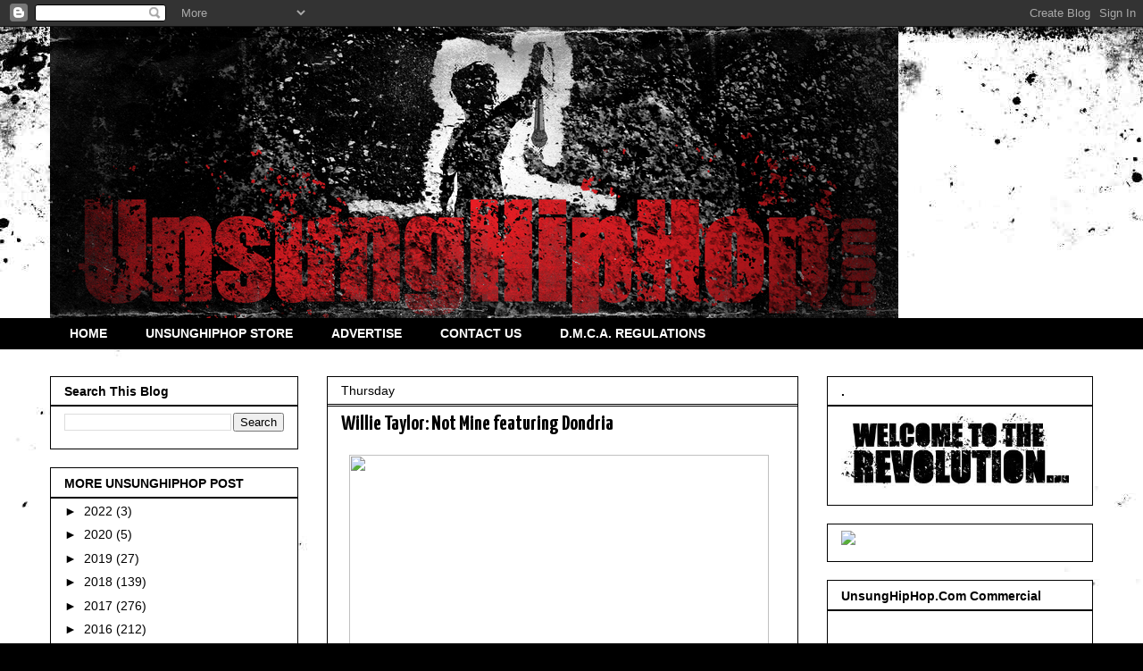

--- FILE ---
content_type: text/html; charset=utf-8
request_url: https://www.reverbnation.com/widget_code/html_widget/artist_971671?widget_id=50&posted_by=fan_1932303&pwc[design]=default&pwc[background_color]=%23333333&pwc[included_songs]=1&pwc[photo]=0&pwc[size]=fit
body_size: 78293
content:
<!doctype html>
<html itemscope itemtype="http://schema.org/">
  <head>
    <title>ReverbNation HTML5 Audio Player Widget</title>

    <meta http-equiv="Content-Type" content="text/html;charset=utf-8" />
    <meta http-equiv="Content-language" content="en" />

    <meta name="viewport" content="width=device-width, initial-scale=1.0" />

    <meta name="author" content="BandLab Singapore Pte. Ltd." />
    <meta name="copyright" content="Copyright (c) by BandLab Singapore Pte. Ltd."/>
    <meta name="description" content="The best tools for musicians and the best music for everyone else." />

    <meta itemprop="name" content="Out of Water eXperience" />
    <meta itemprop="description" content="This would be a description of the content your users are sharing" />

    <link rel="canonical" href="https://www.reverbnation.com/OutofwaterX" />
    <link rel="shortcut icon" href="https://d16o2fplq2wi4c.cloudfront.net/20260115155528/images/favicon.ico" />
    <link rel="stylesheet" media="screen" href="https://d16o2fplq2wi4c.cloudfront.net/20260115155528/stylesheets/compiled/widgets/widgets.css" />

    <meta name="csrf-param" content="authenticity_token" />
<meta name="csrf-token" content="hx4+tXKRssm7qSpnuagyVsPDIXQLEZulB5vcuwHspQmdVjE0wi7NNskiggjVx8G6i6TPyFTCLFya522UMVPbqA==" />
    
<script type="text/javascript" lazy_load="false">
  if (location.href.match(/#\!((\/|\?){1}.*)/)) location.href = RegExp.$1;
  Reverb = window.Reverb || {}; Rn = Reverb;
  Reverb.config = {"env":"production","framework_version":"R4.1.003","static_cache_server":"https://d16o2fplq2wi4c.cloudfront.net/20260115155528","image_cache_server":"https://d16o2fplq2wi4c.cloudfront.net/20260115155528","rails_version":"4.2.11","rails_page":"widget_code#html_widget","v4_to_v3":[],"v3_logged_in":[],"gapi_config":{"accessKey":"AIzaSyD8wq_rgQMnDzVzYQldTbUzrkrR58dQhs8","clientId":"780260991283.apps.googleusercontent.com"},"google_key":"AIzaSyD8wq_rgQMnDzVzYQldTbUzrkrR58dQhs8","google_recaptcha_sitekey":"6Le4XhMUAAAAANmpjqukRS3TlNbuDS7OBlBVppII","google_recaptcha_enterprise_sitekey":"6Ld9zkAhAAAAAGLhdgNWTlU4NQYMVYfMnEWNlLSN","requirejs":{"baseUrl":"https://d16o2fplq2wi4c.cloudfront.net/20260115155528/assets/rjs","urlArgs":"5b268e57d7","shim":{"facebook":{"exports":"FB"},"gpt":{"exports":"googletag"},"vendor/plupload/2.1.1/plupload.dev":["vendor/plupload/2.1.1/moxie"],"vendor/waypoints/sticky":["vendor/waypoints/jquery.waypoints"]},"paths":{"vendor":"../../javascripts/vendor","soundmanager2":"../../javascripts/vendor/soundmanager2.min","jqcloud":"../../javascripts/vendor/jqcloud/jqcloud2","scrollreveal":"../../javascripts/vendor/scrollreveal/scrollreveal","video-js-novtt":"../../javascripts/vendor/video.novtt","facebook":"//connect.facebook.net/en_US/sdk","gpt":"https://securepubads.g.doubleclick.net/tag/js/gpt","async":"../../javascripts/vendor/amd/async"}},"facebook_app_ids":{"reverbnation":"2498397125","band_profile":"2405167945","download_app":"6452028673","shows_app":"7085335997","join_app":"306495682738302","videos_app":"261560383923827","control_room":"307571686013112"},"facebook_scopes":{"login":"email","band_profile_basic":"email","fan_reach":"email","manage_pages":"pages_manage_ads,pages_manage_metadata,pages_read_engagement,pages_show_list,pages_read_user_content","email":"email","publish_page":"pages_manage_ads,pages_manage_metadata,pages_read_engagement,pages_show_list,pages_read_user_content,pages_manage_posts,pages_manage_engagement","publish_personal":"","band_profile_extended":"email,pages_manage_ads,pages_manage_metadata,pages_read_engagement,pages_show_list,pages_read_user_content","publish_tab":"email,pages_manage_ads,pages_manage_metadata,pages_read_engagement,pages_show_list,pages_read_user_content","sync_personal":"email","sync_page":"email,pages_manage_ads,pages_manage_metadata,pages_read_engagement,pages_show_list,pages_read_user_content,read_insights","import_photos":"user_photos","gig_finder":"user_friends","venue_take_ownership":"email,pages_manage_ads,pages_manage_metadata,pages_read_engagement,pages_show_list,pages_read_user_content,read_insights"},"facebook_optional_scopes":{"login":["user_friends","user_location"],"band_profile_basic":[],"fan_reach":[]},"graph_api_v2":true,"social_networks":["fb_connect","fb_page","twitter","google-api","google-youtube","instagram","apple-id","bandlab"],"web_server":"https://www.reverbnation.com","cloudsponge_domain_key":"ACL5B72TAB6LS4TXCTZ5","honeybadger_api_key":"hbp_XbuTvPDZwWIgRrr35D4ZGpcvDB8mVQ2AKIDv"};
  window.CKEDITOR_BASEPATH = 'https://d16o2fplq2wi4c.cloudfront.net/20260115155528/javascripts/ckeditor/'
</script>
    <script src="https://d16o2fplq2wi4c.cloudfront.net/20260115155528/assets/html_widget_55.js"></script>
  </head>
  <body>
    <div id="player-widget-a0deab0953e0">
  <div class="valign-middle text-center" data-ng-if="false">
    <div class="valign-middle__content">
      <i class="loading-spinner icon-rn icon-spinner"></i>
    </div>
  </div>
  <div class="ng-cloak widget-player large"
       data-android-stock-browser-class
       data-ng-controller="MainController"
       data-dynamic-size=""
       data-component-state>
    <div data-component-state-required-image="{{ currentSong.image.original }}"></div>
    <div class="player player--branded"
         data-ng-class="{ 'player--playlist': songs.length > 1, touch: touchDevice, initializing: state.isInitializing(), stopped: state.isStopped(), playing: state.isPlaying(), paused: state.isPaused(), buffering: state.isBuffering(), idle: state.isIdle(), seeking: enableSeekingState && state.isSeeking(), sharing: state.isSharing(), 'white-cover': currentSongColors.whiteCover }"
         data-state="state"
         data-player-synchronizer
         data-dynamic-size-player
         data-ng-click="playOrPause($event)">
      <div class="pos-a of-h backgrounds-container" data-ng-class="WidgetConfig.color">
        <div class="pos-a transition-opacity" data-ng-class="{ 'inactive': fadeOnPause && state.isPaused() && !state.isSeeking() }">
          <div class="pos-a of-h background-cover background-cover--blurred" data-resize data-image-background-cover="{{ currentSong.image.blur }}"
               data-image-background-cover-loading-class="background-cover--loading">
            <img class="background-cover__image" />
          </div>
          <div class="pos-a of-h background-cover background-cover--focused transition-opacity" data-resize
               data-image-background-cover="{{ currentSong.image.original }}" data-image-background-cover-loading-class="background-cover--loading">
            <img class="background-cover__image" />
          </div>
        </div>
        <div class="overlay"></div>
        <div class="pos-a border border--t border--lr"></div>
        <div class="pos-a border border--b hide-for-playlist-player"></div>
      </div>
      <div class="pos-ab branding">
        <a target="_blank" class="branding__image" href="/band-promotion?utm_medium=widget&amp;utm_rn_poid=artist_971671&amp;utm_source=widget_55"></a>      </div>
      <div class="pos-a" data-ng-if="WidgetConfig.share" data-ng-show="state.isSharing()" data-ng-click="state.setIdle()"></div>
      <div class="pos-a branding__adjustment-container">
        <div class="pos-a" data-ng-swipe-right="previousSong()" data-ng-swipe-left="nextSong()" data-ng-swipe-disable-mouse></div>
        <div class="waveform transition-opacity" data-ng-class="{ 'waveform--inactive': fadeOnPause && state.isPaused() && !state.isSeeking() }" data-resize
             data-prevent-player-action data-player-scrubber data-player-scrubber-play-function="playOrPause()" data-player-synchronizer="::playerSynchronizer"
             data-player-scrubber-on-seek-start="state.setSeeking()" data-player-scrubber-on-seek-end="state.setIdle()"
             data-player-scrubber-trigger-seek-start-on-first-event="false">
          <div class="waveform__base" data-waveform="currentSong.waveform" data-waveform-colors="currentSongColors.waveform" data-waveform-song-id="currentSong.id" data-waveform-synchronizer="::playerSynchronizer"></div>
        </div>
        <div class="pos-a" data-ng-if="WidgetConfig.share" data-ng-show="state.isSharing()" data-ng-click="state.setIdle()"></div>
        <div class="controls" data-resize>
          <div class="seek-info transition-opacity">
            <span class="seek-info__position" data-player-position="currentSong.id"></span>
            <span class="seek-info__duration">/&nbsp;<span data-player-duration="currentSong.duration"></span></span>
          </div>
          <a class="play-pause-button icon-button" data-ng-class="{ 'icon-fa icon-play': !state.isPlaying() && !state.isSeeking(), 'icon-rn icon-pause': state.isPlaying() || state.isSeeking() }"
             data-delayed-add-class-if="!state.isBuffering()" data-delayed-add-class-if-delay="150" data-delayed-add-class-if-class="animation-complete"></a>
          <span class="position" data-player-position="currentSong.id"></span>
          <span class="duration" data-player-duration="currentSong.duration"></span>
            <span class="progress-bar" data-ng-if="touchDevice" data-prevent-player-action data-player-scrubber data-player-scrubber-play-function="playOrPause()" data-player-synchronizer="::playerSynchronizer"
                  data-player-scrubber-trigger-seek-start-on-first-event="false" data-player-scrubber-on-seek-start="state.setSeeking()" data-player-scrubber-on-seek-end="state.setIdle()">
              <span class="progress" data-player-progress="currentSong.id"></span>
              <span class="play-head-track">
                <a class="play-pause-button play-head" data-ng-class="{ 'icon-fa icon-play': !state.isPlaying() && !state.isSeeking(), 'icon-rn icon-pause': state.isPlaying() || state.isSeeking() }"
                   data-prevent-player-action data-player-play-head="currentSong.id" data-player-play-head-click="playOrPause()"
                   data-delayed-add-class-if="!state.isBuffering()" data-delayed-add-class-if-delay="150" data-delayed-add-class-if-class="animation-complete"></a>
              </span>
            </span>
        </div>
      </div>
      <div class="content pos-tlr transition-opacity" data-ng-swipe-right="previousSong()" data-ng-swipe-left="nextSong()" data-ng-swipe-disable-mouse>
        <div class="actions" data-ng-show="(currentSong.purchaseURL || currentSong.downloadURL || WidgetConfig.share) && !state.isSharing()">
          <a class="icon-fa icon-shopping-cart icon-button" target="_blank" data-ng-href="{{ currentSong.purchaseURL }}" data-ng-show="currentSong.purchaseURL" ></a>
          <a class="icon-fa icon-download icon-button" target="_blank" data-ng-href="{{ currentSong.downloadURL }}" data-ng-show="currentSong.downloadURL"></a>
          <a class="icon-fa icon-share icon-button " data-ng-click="state.setSharing()" data-ng-show="WidgetConfig.share"></a>
        </div>
        <div class="info">
          <div class="title ellipsis">
            <a target="_blank" title="{{ currentSong.title }}" data-ng-href="{{ currentSong.url }}" data-ng-bind="currentSong.title"></a>
          </div>
          <div class="artist ellipsis">
            <a target="_blank" title="{{ currentSong.artist.name }}" data-ng-href="{{ currentSong.artist.homepage }}" data-ng-bind="currentSong.artist.name"></a>
          </div>
        </div>
        <div class="pos-atr share" data-ng-if="WidgetConfig.share" data-ng-show="state.isSharing()" data-prevent-player-action>
          <div class="clearfix">
            <a class="icon-rn icon-close icon-button pos-atr" data-ng-click="state.setIdle()"></a>
            <span class="bold">Share on</span>
          </div>
          <div class="social-links text-center">
              <a class="social-links__link social-links__link--facebook disable-transition"
                 data-ng-href="https://www.facebook.com/sharer/sharer.php?u={{ currentSong.url | encodeURIComponent }}"
                 data-popup="'top=center,left=center,scrollbars=yes,toolbar=no,menubar=no,status=no,directories=no'"
                 data-popup-width="400" data-popup-height="300">
                <i class="icon-fa icon-facebook"></i>
              </a>
              <a class="social-links__link social-links__link--twitter disable-transition"
                 data-ng-href="https://twitter.com/intent/tweet?text={{ 'Listen to ' + (currentSong.title | doublequote) + ' by ' + currentSong.artist.name | encodeURIComponent }}&url={{ currentSong.url | encodeURIComponent }}"
                 data-popup="'top=center,left=center,scrollbars=yes,toolbar=no,menubar=no,status=no,directories=no'"
                 data-popup-width="400" data-popup-height="415">
                <i class="icon-fa icon-twitter"></i>
              </a>
              <a class="social-links__link social-links__link--tumblr disable-transition"
                 data-ng-href="https://www.tumblr.com/widgets/share/tool/preview?shareSource=legacy&canonicalUrl={{ currentSong.url | encodeURIComponent }}"
                 data-popup="'top=center,left=center,scrollbars=yes,toolbar=no,menubar=no,status=no,directories=no'"
                 data-popup-width="550" data-popup-height="450">
                <i class="icon-fa icon-tumblr"></i>
              </a>
              <a class="social-links__link social-links__link--email disable-transition"
                 data-ng-href="mailto:?to=&subject={{ 'Listen to ' + (currentSong.title | doublequote) + ' by ' + currentSong.artist.name | encodeURIComponent }}&body={{ 'Listen to ' + (currentSong.title | doublequote) + ' by ' + currentSong.artist.name + '\n\n' + currentSong.url | encodeURIComponent }}">
                <i class="icon-fa icon-envelope"></i>
              </a>
          </div>
          <form class="m0" data-copy-support="_isCopySupported">
            <div class="row">
              <div class="copy-value row collapse" data-ng-class="{ 'postfix-radius': _isCopySupported !== false }">
                <div class="columns" data-ng-class="{ 'small-10': _isCopySupported !== false, 'small-12': _isCopySupported === false }">
                  <input type="text" value="{{ currentSong.url }}" class="mb0" data-select-all />
                </div>
                <div class="small-2 columns" data-ng-hide="_isCopySupported === false">
                    <span class="postfix icon-fa icon-files-o icon-button"  data-copy=".share form input[type=text]"
                          data-copy-on-copy="copySuccess = true" data-copy-on-error="copySuccess = false"></span>
                </div>
                <div class="copy-value__message copy-value__message--success text-center" data-ng-if="copySuccess === true"
                     data-animate-events data-on-animate-enter-close="$parent.copySuccess = undefined">Copied to Clipboard</div>
                <div class="copy-value__message copy-value__message--error text-center" data-ng-if="copySuccess === false"
                     data-animate-events data-on-animate-enter-start="$parent._isCopySupported = false" data-on-animate-enter-close="$parent.copySuccess = undefined">Unable to Copy</div>
              </div>
            </div>
          </form>
        </div>
      </div>
    </div>
    <div class="playlist" data-ng-if="songs.length > 1" data-ng-class="{ short: songs.length < 3 }" data-dynamic-size-playlist>
      <div class="border border--all pos-a"></div>
      <div class="playlist__container">
        <div class="scrollable" data-scrollable>
          <div class="scrollable__inner" data-scrollable-inner data-scrollable-correct-scrollbar-size data-playlist-auto-scroll>
            <ul class="playlist__songs">
              <li class="playlist__songs__song clearfix" data-ng-repeat="song in songs"
                  data-ng-class="{ 'playlist__songs__song--playing': currentSong.id == song.id }"
                  data-ng-click="playSong(song.id)"
                  data-playlist-auto-scroll-target="currentSong.id == song.id"
                  data-scrollable-last-notifier>
                <span class="playlist__songs__song__duration right" data-ng-bind="song.duration | duration"></span>
                <div class="ellipsis">
                  <span class="playlist__songs__song__icon icon-fa icon-play" data-ng-style="{ color: currentSongColors.playlist.icon }"></span><span class="playlist__songs__song__title" data-ng-bind="song.title"></span>
                </div>
              </li>
            </ul>
          </div>
          <div class="scrollable__scrollbar scrollable__scrollbar--vertical" data-scrollable-scrollbar data-ng-hide="songs.length <= 3"></div>
        </div>
      </div>
    </div>
  </div>
  <script type="text/javascript">
    var SM2_DEFER = true;
    (function() {
      var configuration = {"DEBUG_ENABLED":false,"IMAGE_PROXY_SOURCE":"https://d16o2fplq2wi4c.cloudfront.net/20260115155528/image_proxy.html","PLAYER":{"blankAudio":{"mp3":"https://d16o2fplq2wi4c.cloudfront.net/20260115155528/audio_player/blank.mp3"},"webServer":"https://www.reverbnation.com","swfPath":"/widgets/shared_assets/sm2/soundmanager2.swf","clientID":"23rfasd3d","streamAPI":"/audio_player/html_player_stream/","htmlKeyAPI":"/controller/audio_player/get_html_player_key","initialKey":"567e7db7818737996a53","trackingAPI":"/controller/audio_player/upt","volume":0.95,"streamParams":{"st_id":null},"debugMode":false,"preferFlash":false},"WIDGET":{"autoplay":false,"color":null,"share":true,"track":0},"PLAYLIST":[{"id":29159092,"image":{"original":"https://d3e6ckxkrs5ntg.cloudfront.net/artists/images/971671/original/resize:900x600/crop:x54y0w853h640/hash:1519502830/IMG_7688.JPG?1519502830","blur":"https://d3e6ckxkrs5ntg.cloudfront.net/artists/images/971671/original/resize:900x600/crop:x54y0w853h640/blur:40/hash:1519502830/IMG_7688.JPG?1519502830","colors":{"raw":{},"average_lightness":0.5,"greyscale":false,"vibrant":null,"light_vibrant":null,"dark_vibrant":null,"muted":null,"light_muted":null,"dark_muted":null},"source":"artist"},"title":"Black Magic ft. Omnia Azar","duration":202000,"url":"http://www.reverbnation.com/open_graph/song/29159092","downloadURL":"https://www.reverbnation.com/controller/audio_player/download_song/29159092","purchaseURL":null,"artist":{"id":971671,"name":"Out of Water eXperience","homepage":"https://www.reverbnation.com/OutofwaterX"},"waveform":[1,20,20,21,119,108,99,102,94,70,59,41,120,103,98,8,20,7,2,1,119,105,100,83,73,61,55,33,119,102,97,11,6,15,27,29,119,114,117,109,90,74,60,52,120,120,111,20,16,11,8,4,117,116,95,86,75,61,58,37,119,118,100,16,86,120,108,58,119,122,106,104,101,100,77,51,120,128,123,120,77,118,90,35,120,126,119,92,78,68,55,41,120,122,120,120,115,119,119,39,120,127,116,110,92,97,74,61,121,123,119,119,123,119,120,44,120,117,128,85,77,49,49,33,105,117,120,97,104,119,120,66,120,126,108,102,105,120,95,65,119,127,125,120,120,121,120,60,121,127,112,111,83,79,60,51,118,127,121,120,120,110,120,52,109,124,127,113,112,115,104,72,52,120,128,120,120,68,120,88,35,118,127,88,73,58,42,33,21,105,112,120,118,63,123,119,126,119,127,115,107,91,119,90,114,119,122,122,119,78,120,75,105,120,126,119,119,82,106,87,91,119,120,117,120,90,120,102,95,120,120,120,120,116,108,107,88,119,120,120,119,91,120,114,60,121,121,95,101,103,111,87,88,118,117,119,88,44,119,119,109,119,119,124,113,103,115,119,61,119,126,120,118,112,120,95,40,121,127,117,114,78,107,118,78,77,97,62,47,71,119,120,99,120,121,119,119,119,118,113,72,120,125,121,120,119,121,120,53,120,127,112,87,59,117,95,54,119,120,119,97,64,120,127,106,120,127,120,109,109,96,97,73,120,127,118,120,120,120,120,45,119,127,121,109,81,68,101,91,119,127,120,120,120,89,122,59,122,120,127,116,113,116,98,74,57,120,120,119,116,82,121,70,59,119,127,108,66,90,112,58,68,118,118,119,90,77,121,94,102,121,124,119,116,98,103,63,85,120,124,120,119,92,121,53,58,121,119,109,101,73,96,82,54,121,128,122,119,77,121,91,89,122,122,114,113,89,118,86,88,121,125,120,120,104,121,84,82,120,118,92,110,110,92,81,81,102,113,119,108,90,120,113,62,120,124,105,102,101,93,81,53,119,127,125,120,85,52,83,40,13,36,73,24,3,11,18,8,2,5,8,8,51,119,120,43,119,127,111,110,95,93,74,52,119,127,121,122,119,123,121,36,121,127,123,88,62,48,43,45,103,110,119,97,65,119,118,79,120,127,115,108,113,114,98,59,119,123,125,120,120,116,119,52,112,127,123,101,88,71,62,52,42,121,121,120,120,109,119,77,65,124,124,115,101,117,110,77,56,120,128,120,120,70,121,79,30,121,116,93,78,57,48,33,21,103,112,119,113,75,60,83,113,106,85,36,66,55,96,85,111,95,76,49,120,89,121,55,36,120,123,120,119,120,116,85,79,119,127,118,120,73,124,104,117,124,120,118,121,120,118,97,88,120,125,123,119,111,120,113,91,120,127,83,77,105,127,107,67,120,128,120,98,70,122,116,110,121,127,104,121,96,122,96,119,121,127,121,119,81,127,115,82,120,127,120,88,78,117,99,94,120,127,121,119,120,120,122,64,124,127,119,121,98,81,119,80,120,123,119,121,120,122,121,106,119,126,118,97,96,90,62,98,124,118,120,114,81,119,121,116,110,117,119,120,119,120,120,104,117,121,118,120,119,117,121,99,113,124,121,118,93,96,119,74,81,120,125,120,119,94,125,109,107,123,120,119,124,119,107,78,78,120,121,120,118,96,120,84,45,119,127,120,64,117,121,108,114,117,126,117,110,43,123,120,105,119,127,114,106,93,124,86,116,120,126,120,120,69,122,46,32,121,127,94,93,123,120,84,85,121,127,121,120,75,120,91,92,119,124,120,121,127,123,115,76,122,126,120,121,105,121,115,92,121,126,84,119,85,118,72,100,126,105,120,117,91,120,111,61,120,124,105,102,101,91,80,55,117,125,121,119,83,120,89,30,118,123,118,98,77,68,53,41,121,120,121,120,120,121,119,50,120,127,114,111,98,92,81,53,119,126,119,121,120,120,121,46,119,126,116,109,69,49,44,41,105,112,119,117,88,119,120,76,120,124,123,120,119,118,93,64,117,127,126,119,120,103,119,46,111,124,127,97,83,75,59,47,32,120,127,120,120,97,119,65,62,126,126,114,109,116,108,76,64,118,127,119,121,73,120,85,25,119,127,94,75,54,49,35,23,103,115,120,83,27,95,42,26,79,72,34,28,24,22,13,8,26,28,26,18,9,18,4,1,16,14,7,5,4,3,2,2,5,4,3,2,1,1,1]},{"id":22862843,"image":{"original":"https://d3e6ckxkrs5ntg.cloudfront.net/artists/images/971671/original/resize:900x600/crop:x54y0w853h640/hash:1519502830/IMG_7688.JPG?1519502830","blur":"https://d3e6ckxkrs5ntg.cloudfront.net/artists/images/971671/original/resize:900x600/crop:x54y0w853h640/blur:40/hash:1519502830/IMG_7688.JPG?1519502830","colors":{"raw":{},"average_lightness":0.5,"greyscale":false,"vibrant":null,"light_vibrant":null,"dark_vibrant":null,"muted":null,"light_muted":null,"dark_muted":null},"source":"artist"},"title":"BE FREE OWX Remix","duration":328000,"url":"http://www.reverbnation.com/open_graph/song/22862843","downloadURL":"https://www.reverbnation.com/controller/audio_player/download_song/22862843","purchaseURL":null,"artist":{"id":971671,"name":"Out of Water eXperience","homepage":"https://www.reverbnation.com/OutofwaterX"},"waveform":[35,35,13,14,19,18,16,16,25,22,23,18,17,19,18,24,30,40,29,25,20,19,22,23,24,26,23,21,16,17,22,22,18,24,25,23,22,22,20,16,22,22,24,21,17,14,25,27,18,18,38,29,24,24,19,17,63,55,68,46,74,66,70,58,70,76,88,111,101,57,48,43,122,124,119,89,65,50,48,86,43,76,54,62,47,65,58,38,56,68,33,74,71,38,19,17,20,126,120,121,74,61,43,27,24,114,125,123,83,63,38,67,63,61,48,46,52,61,33,33,28,21,21,22,36,75,71,71,69,63,99,124,123,77,70,60,54,50,63,128,127,117,56,35,37,37,52,59,54,41,67,48,34,28,34,36,37,25,63,50,37,33,26,44,126,125,74,67,43,37,33,50,125,124,124,73,44,32,36,46,55,67,46,75,50,39,45,35,41,62,48,76,75,86,78,72,78,121,127,124,88,78,79,70,45,118,124,127,70,67,46,48,66,56,35,31,30,70,36,21,18,17,21,23,34,22,27,22,17,16,125,124,126,107,77,46,29,27,30,125,126,107,68,66,74,78,80,80,38,69,68,89,51,46,29,20,24,23,93,97,89,86,76,51,125,125,86,71,53,52,48,67,126,120,127,68,41,31,28,57,40,69,46,59,66,39,34,46,43,39,25,64,62,41,36,39,38,126,119,124,70,52,43,36,64,125,127,127,83,45,34,48,55,50,70,46,57,65,38,40,42,40,47,58,46,84,84,86,84,68,124,122,126,70,105,78,96,65,57,124,127,93,64,60,61,69,50,48,78,76,40,79,64,47,45,57,49,71,51,73,72,55,45,59,124,125,105,58,72,67,59,51,124,124,123,63,72,73,35,69,54,21,44,87,78,62,74,63,67,62,50,73,82,92,85,79,84,126,127,128,64,87,93,95,67,126,115,123,69,57,77,43,40,70,61,65,57,70,60,79,71,33,69,34,64,59,63,89,88,75,126,124,124,91,86,93,68,63,73,125,127,94,87,65,86,62,47,45,69,42,60,73,65,73,50,72,86,83,79,105,91,97,100,105,123,124,108,94,85,71,45,75,126,125,124,79,61,74,87,55,65,63,78,66,60,51,82,50,53,64,32,60,67,68,82,54,80,126,126,122,40,61,87,69,75,124,126,125,94,87,79,63,49,79,28,80,81,60,78,58,74,72,69,44,94,103,109,105,99,95,125,125,128,101,107,74,73,97,71,128,126,96,62,73,48,58,25,71,57,70,89,58,47,53,23,60,58,64,66,57,46,26,78,63,125,127,76,73,65,90,46,65,125,127,128,62,75,72,18,48,65,50,30,48,81,91,76,85,52,88,64,74,67,71,83,71,64,125,125,125,115,89,56,45,48,125,124,125,76,63,55,42,84,49,86,74,79,53,58,63,36,62,66,29,68,70,56,39,24,18,119,126,127,75,89,68,34,28,38,126,125,94,63,46,65,82,69,74,71,68,74,64,55,37,30,20,24,36,71,66,77,64,65,68,126,126,76,66,60,54,43,54,126,120,127,89,61,56,53,52,84,68,79,75,68,49,27,30,34,41,29,61,52,35,35,25,38,125,126,127,71,38,35,31,48,128,125,128,81,41,32,32,40,59,70,52,88,53,44,38,30,33,75,67,92,82,87,88,61,64,122,123,124,104,110,98,70,50,80,126,125,99,71,67,65,79,74,36,54,65,94,71,42,29,25,22,26,34,26,25,25,20,20,50,125,127,111,88,74,30,30,23,125,126,126,67,44,76,70,76,84,59,79,61,98,69,60,42,23,39,33,103,106,98,79,68,69,127,119,124,82,61,58,44,59,125,124,126,85,58,41,38,71,49,89,68,71,64,39,32,45,37,47,34,32,58,47,33,40,36,127,128,125,58,54,42,37,61,116,128,128,86,51,37,42,43,54,77,50,63,66,38,38,41,39,51,86,61,89,72,74,85,73,67,124,128,86,71,54,43,50,38,124,125,127,56,24,20,16,17,18,21,18,42,42,28,22,23,23,25,25,24,27,26,23,19,26,126,125,122,49,47,41,43,37,124,125,124,64,28,19,15,18,27,23,17,35,37,24,23,20,14,22,18,59,65,64,61,80,72,125,124,125,70,56,42,35,40,64,123,119,61,22,24,16,17,15,19,21,26,40,26,24,18,17,17,23,21,20,20,22,15,17,93,126,125,84,30,23,23,22,29,124,127,124,45,22,21,14,18,18,10,8,13,9,6,5,4,3,6,4,2,2,1,1,1,1,1,1,1]},{"id":20612805,"image":{"original":"https://d3e6ckxkrs5ntg.cloudfront.net/artists/images/971671/original/resize:900x600/crop:x54y0w853h640/hash:1519502830/IMG_7688.JPG?1519502830","blur":"https://d3e6ckxkrs5ntg.cloudfront.net/artists/images/971671/original/resize:900x600/crop:x54y0w853h640/blur:40/hash:1519502830/IMG_7688.JPG?1519502830","colors":{"raw":{},"average_lightness":0.5,"greyscale":false,"vibrant":null,"light_vibrant":null,"dark_vibrant":null,"muted":null,"light_muted":null,"dark_muted":null},"source":"artist"},"title":"FREE FALL OWX LIVE","duration":216000,"url":"http://www.reverbnation.com/open_graph/song/20612805","downloadURL":"https://www.reverbnation.com/controller/audio_player/download_song/20612805","purchaseURL":null,"artist":{"id":971671,"name":"Out of Water eXperience","homepage":"https://www.reverbnation.com/OutofwaterX"},"waveform":[1,1,1,1,1,1,1,1,1,1,1,1,1,3,15,11,6,2,2,3,5,4,3,2,1,27,17,21,21,6,7,7,7,4,2,1,1,1,1,36,36,34,27,26,37,32,24,22,29,28,28,20,28,31,28,27,27,22,25,22,37,25,37,27,38,28,27,26,31,34,39,31,30,28,28,23,22,24,30,28,34,29,29,25,28,32,27,32,34,30,26,28,30,29,32,127,50,128,73,128,97,103,128,90,128,115,121,128,87,72,128,60,60,128,56,126,128,58,93,97,90,127,91,72,128,80,120,128,87,118,127,79,87,128,77,128,86,63,128,54,93,128,69,127,128,65,91,102,65,128,84,70,128,74,81,128,75,128,128,66,88,73,109,127,128,68,128,87,55,128,70,108,128,89,91,128,116,80,127,93,128,84,125,128,70,87,128,92,78,128,82,71,128,59,128,67,50,128,67,91,127,66,82,128,91,58,128,62,127,75,64,128,80,92,128,93,88,127,89,116,128,50,69,72,46,128,74,128,128,54,61,55,61,128,87,67,127,60,128,101,78,127,128,78,128,59,125,128,78,128,67,27,128,67,61,67,60,56,70,75,128,69,73,128,83,128,79,77,126,125,114,128,86,71,128,65,128,79,60,123,68,65,65,62,53,54,72,128,82,68,128,78,128,79,82,124,128,49,128,79,84,105,60,53,67,60,56,89,58,74,57,67,47,66,53,55,58,63,51,56,64,128,127,128,78,127,128,112,128,91,128,127,89,81,78,85,78,76,127,121,84,123,128,128,128,75,83,85,73,86,125,60,128,128,89,128,83,128,127,69,66,74,82,68,107,128,127,99,126,128,128,128,88,85,82,90,89,128,100,128,128,115,128,125,128,84,87,99,84,88,101,84,128,128,93,128,79,128,125,75,83,85,80,86,95,116,128,87,92,128,96,128,128,76,69,63,101,128,83,128,128,85,128,99,128,128,78,76,66,72,83,128,80,123,128,87,127,87,80,63,56,78,58,76,52,56,71,63,72,63,77,83,71,66,66,70,65,52,59,69,86,81,89,109,128,74,128,81,106,128,62,128,128,55,21,45,63,128,97,128,86,63,128,82,128,128,56,128,51,49,128,63,127,85,46,128,70,128,128,62,65,57,57,128,66,128,76,87,128,101,124,127,75,85,128,96,128,72,79,128,84,128,67,127,128,66,77,42,70,128,84,54,128,84,128,98,118,128,128,73,128,103,127,128,94,60,53,53,58,52,61,70,54,67,88,56,52,61,67,53,56,60,128,86,128,66,128,128,80,127,111,128,128,75,73,77,82,100,92,128,128,81,126,91,128,128,84,77,80,75,78,85,128,128,86,70,128,128,128,86,68,82,71,89,102,72,128,128,84,128,89,128,128,80,67,73,93,100,92,128,122,100,127,128,128,128,93,86,97,76,90,76,66,128,128,82,128,83,128,128,81,94,89,68,86,67,128,128,63,106,128,128,128,87,69,72,73,100,128,69,127,128,69,128,74,128,128,82,100,81,128,91,128,126,89,95,125,128,75,73,63,64,57,76,72,70,79,76,82,75,78,68,74,65,98,85,105,96,87,128,126,128,83,114,128,128,128,74,86,128,61,92,128,128,128,78,85,128,127,128,88,64,128,66,66,128,91,128,127,128,124,73,128,128,102,128,82,59,128,82,128,128,128,128,66,122,128,61,63,81,69,69,100,128,128,74,128,101,124,127,85,79,101,96,100,94,128,128,108,128,111,127,127,82,78,75,72,92,88,128,128,94,100,128,128,125,82,61,69,66,76,68,128,128,69,80,128,128,128,64,65,79,82,93,128,127,124,128,127,128,71,70,67,62,60,72,71,72,60,48,62,63,100,72,70,56,49,52,59,62,74,68,75,52,81,116,75,128,128,61,70,67,70,128,66,128,128,66,126,73,128,128,74,65,75,75,128,74,128,128,76,128,128,128,71,67,68,67,64,128,128,128,97,88,128,128,128,75,67,65,61,62,128,128,100,128,128,96,128,127,76,100,92,70,127,76,128,128,128,128,64,128,128,84,60,74,74,128,72,128,128,81,128,99,125,98,66,64,83,69,128,110,128,114,128,117,127,128,84,64,65,128,63,128,112,127,128,81,128,128,128,91,71,65,62,65,128,117,128,79,127,115,69,71,127,96,127,127,128,97,126,126,106,128,61,65,58,56,34,15,4,2,7,6,4,3,4,3,3,4,4,5,6,5,4,4,4,18,4,2,2,2,2,2,1,1,1,1,1,1]},{"id":18153994,"image":{"original":"https://d3e6ckxkrs5ntg.cloudfront.net/photos/images/15018686/original/resize:600x600/crop:x0y80w1125h844/hash:1464113099/1375322188_Against_the_Grain.jpg?1464113099","blur":"https://d3e6ckxkrs5ntg.cloudfront.net/photos/images/15018686/original/resize:600x600/crop:x0y80w1125h844/blur:40/hash:1464113099/1375322188_Against_the_Grain.jpg?1464113099","colors":{"raw":{},"average_lightness":0.5,"greyscale":false,"vibrant":null,"light_vibrant":null,"dark_vibrant":null,"muted":null,"light_muted":null,"dark_muted":null},"source":"song"},"title":"AGAINST THE GRAIN","duration":294000,"url":"http://www.reverbnation.com/open_graph/song/18153994","downloadURL":"https://www.reverbnation.com/controller/audio_player/download_song/18153994","purchaseURL":null,"artist":{"id":971671,"name":"Out of Water eXperience","homepage":"https://www.reverbnation.com/OutofwaterX"},"waveform":[4,3,4,3,3,5,3,3,4,11,13,16,16,8,4,3,6,14,9,13,11,15,16,13,11,14,17,17,14,16,10,7,31,54,64,73,79,83,86,89,79,79,73,121,63,58,95,73,100,100,72,98,95,43,104,68,83,107,88,102,82,69,102,100,103,79,60,86,91,65,101,85,63,96,65,90,92,80,86,84,94,96,108,95,93,95,111,60,60,97,86,55,100,61,98,90,66,93,81,70,110,83,86,108,73,97,92,84,100,64,53,87,64,97,101,67,98,89,74,93,68,84,85,95,81,105,102,103,60,95,59,87,78,87,51,80,89,39,100,75,114,54,94,45,97,52,100,73,112,93,85,88,66,106,94,105,47,80,56,110,82,111,85,57,95,86,94,95,86,116,64,97,66,94,69,85,66,101,91,92,60,126,89,116,82,105,85,92,68,87,100,62,110,95,84,74,80,115,100,76,104,100,93,76,117,112,103,61,110,76,113,115,120,109,48,80,120,122,68,91,82,106,59,93,71,109,64,118,91,79,112,70,99,88,86,99,109,67,104,96,82,84,63,98,96,64,98,109,109,78,76,82,112,58,99,114,90,90,52,104,74,92,94,113,68,116,92,85,57,112,115,86,66,99,95,105,68,88,95,76,72,98,80,68,101,116,104,110,62,90,89,75,95,86,94,98,54,86,107,38,108,70,121,95,122,73,55,29,117,35,98,35,45,123,40,117,42,49,26,108,25,115,39,100,106,38,113,87,51,122,77,119,59,101,32,118,44,99,99,41,107,37,92,53,39,63,121,69,102,53,114,119,53,117,99,64,119,89,48,106,60,83,111,58,106,66,73,118,60,118,61,81,65,96,54,90,94,55,94,66,104,77,122,85,86,93,82,103,115,120,64,119,108,60,91,98,76,91,108,90,100,55,75,94,107,99,87,120,75,90,107,111,75,88,92,58,109,105,92,113,81,100,62,80,84,90,77,104,76,114,95,73,111,57,79,87,92,59,93,70,82,93,100,92,58,73,100,85,86,100,114,77,114,84,127,69,86,111,68,98,96,89,65,107,91,98,105,98,58,109,85,112,125,111,76,120,62,120,70,92,61,93,94,97,93,73,86,49,92,59,100,55,100,65,107,95,96,111,75,89,97,118,55,106,73,103,87,75,116,55,99,87,108,61,86,101,92,105,61,105,118,121,69,106,122,100,84,97,75,126,78,79,103,109,60,97,114,64,106,61,109,81,94,111,91,80,98,109,110,84,71,120,97,80,87,84,94,105,120,88,91,58,100,106,63,94,99,78,68,95,97,95,61,110,91,112,83,74,100,100,68,122,114,83,110,77,76,82,68,113,75,73,95,70,124,70,78,95,99,38,107,48,83,89,43,108,94,106,83,86,71,100,110,78,92,98,96,108,81,94,118,105,63,108,89,79,116,80,77,63,106,90,105,66,102,106,103,69,112,91,94,97,56,84,106,36,93,53,119,77,98,60,49,25,113,16,92,38,56,109,36,92,38,50,32,116,28,101,36,50,110,36,116,28,60,106,75,105,58,54,29,118,39,114,41,56,102,49,78,90,118,109,128,75,115,55,116,114,49,116,53,98,118,108,68,111,51,114,112,63,109,87,67,120,56,89,50,91,61,122,57,109,91,114,114,116,100,86,77,99,117,121,73,118,112,109,57,106,113,90,60,101,51,113,96,88,80,57,105,92,66,93,118,72,110,116,98,111,75,87,110,65,102,104,95,93,64,92,79,64,87,115,70,103,76,112,117,107,120,66,74,95,122,65,96,79,114,95,88,72,48,56,94,75,109,65,74,110,103,95,116,66,90,102,71,107,98,124,66,84,62,77,82,92,111,126,101,97,97,121,89,121,62,96,84,110,92,104,74,63,112,73,104,57,110,54,89,58,103,59,120,102,108,111,82,98,95,101,72,95,75,113,89,99,111,72,84,100,96,70,86,108,103,117,93,113,53,88,96,121,72,105,52,119,74,107,74,113,114,110,106,58,78,98,94,77,102,54,97,64,93,48,98,72,109,61,92,124,79,114,75,107,76,94,89,114,45,117,118,55,60,98,63,104,100,63,112,92,62,96,80,96,104,64,94,85,53,106,95,113,113,73,106,82,91,46,88,104,117,87,74,87,90,65,87,91,69,78,85,80,85,113,85,87,101,102,82,97,102,114,80,85,107,75,97,90,90,55,106,88,109,96,58,93,78,94,101,93,102,96,100,108,88,96,101,93,74,89,92,102,75,77,94,93,86,49,30,20,21,14]},{"id":18353977,"image":{"original":"https://d3e6ckxkrs5ntg.cloudfront.net/photos/images/15242877/original/resize:600x600/crop:x0y88w700h525/hash:1464144948/149229.jpg?1464144948","blur":"https://d3e6ckxkrs5ntg.cloudfront.net/photos/images/15242877/original/resize:600x600/crop:x0y88w700h525/blur:40/hash:1464144948/149229.jpg?1464144948","colors":{"raw":{},"average_lightness":0.5,"greyscale":false,"vibrant":null,"light_vibrant":null,"dark_vibrant":null,"muted":null,"light_muted":null,"dark_muted":null},"source":"song"},"title":"Beautiful Weirdo, Green Tea ft. Femi the DriFish","duration":256000,"url":"http://www.reverbnation.com/open_graph/song/18353977","downloadURL":"https://www.reverbnation.com/controller/audio_player/download_song/18353977","purchaseURL":null,"artist":{"id":971671,"name":"Out of Water eXperience","homepage":"https://www.reverbnation.com/OutofwaterX"},"waveform":[3,80,79,94,108,92,87,88,63,52,50,98,111,114,119,115,114,113,112,117,110,111,114,109,105,96,83,97,118,115,114,114,117,115,109,117,116,116,92,114,114,103,119,120,117,121,118,119,113,98,109,94,100,119,123,114,109,115,106,119,116,107,109,110,115,119,116,106,109,93,70,107,114,121,97,107,110,96,71,82,84,54,112,119,119,123,120,111,116,116,119,124,110,116,119,122,128,103,116,117,127,121,90,118,116,126,117,112,115,117,114,119,112,112,119,118,116,114,113,122,118,117,103,105,120,119,121,110,109,120,113,122,117,117,119,119,120,128,114,119,120,118,120,112,117,112,124,120,110,117,117,115,114,109,115,120,122,123,117,110,116,118,121,92,115,120,111,128,113,114,121,120,124,113,118,120,116,115,101,115,110,108,113,108,112,123,118,122,115,114,121,119,123,120,112,121,117,117,114,110,115,121,122,112,107,110,117,123,128,108,115,123,108,118,118,111,121,109,123,109,111,120,116,124,113,108,121,117,124,115,101,118,121,121,110,118,122,127,123,119,112,121,118,118,116,113,118,121,120,107,112,122,125,113,122,118,116,117,113,114,114,113,120,121,120,118,113,117,124,116,109,116,117,106,114,104,113,124,120,109,114,114,113,111,111,106,117,115,118,112,120,112,118,111,117,117,119,112,114,124,120,109,117,124,116,122,114,120,118,122,115,113,112,118,116,117,111,110,122,119,120,118,115,120,120,120,102,106,117,109,122,107,113,127,117,120,109,113,118,115,125,119,115,125,116,116,125,110,123,123,122,116,115,117,124,119,118,106,112,120,113,120,113,111,120,121,118,109,113,127,115,119,114,111,125,119,121,123,118,119,122,127,107,115,117,123,122,127,110,119,124,121,128,118,120,115,118,111,110,120,122,115,119,106,113,114,119,122,109,117,116,117,120,110,114,116,114,124,119,113,119,119,115,108,110,124,120,119,109,102,114,124,122,117,112,119,116,118,112,117,121,118,121,113,118,121,118,118,116,104,121,116,122,118,102,123,126,116,124,116,114,116,116,122,103,109,124,117,128,103,112,125,120,122,122,113,122,111,119,113,110,120,116,111,109,109,115,117,120,113,113,117,114,118,118,112,121,110,116,117,113,122,119,121,116,118,114,124,121,118,118,107,112,118,118,103,116,117,113,114,109,114,119,118,126,119,110,116,119,120,111,114,118,115,120,112,112,116,110,116,118,115,117,119,118,109,112,117,121,116,116,117,120,116,122,123,118,114,117,118,114,112,101,119,114,117,111,120,116,119,114,111,109,113,114,125,124,113,117,126,114,124,116,119,120,120,111,109,121,124,114,122,114,120,115,117,123,111,118,112,117,116,108,117,127,114,118,117,123,123,117,112,116,117,120,118,128,118,113,117,113,115,115,114,116,111,121,115,117,118,119,119,116,113,125,120,125,116,114,117,119,117,120,110,114,116,118,119,105,113,112,113,119,113,118,120,128,116,114,122,119,110,119,117,121,119,115,120,123,112,121,124,116,95,125,120,128,122,121,105,119,113,116,104,117,128,112,119,103,102,52,119,114,108,112,118,115,119,119,117,120,111,123,118,116,118,125,122,123,110,115,123,119,120,105,104,123,120,126,114,125,120,122,122,112,112,123,109,120,114,107,121,117,122,108,104,119,117,117,109,115,120,116,121,116,118,119,115,121,128,123,121,118,118,118,110,117,118,122,125,113,119,122,117,116,107,118,128,119,116,116,114,119,118,121,115,118,119,112,122,109,105,124,105,128,113,121,119,118,120,114,112,124,119,119,123,113,118,117,126,112,116,121,116,125,125,111,117,117,117,123,124,96,128,117,112,95,113,116,116,127,120,118,116,119,123,118,118,126,106,125,102,115,119,120,119,109,121,128,119,126,116,111,118,116,119,113,114,119,117,114,125,113,116,123,124,115,111,113,120,114,126,121,114,120,117,128,118,111,120,104,119,114,111,114,117,126,107,110,116,121,123,121,112,118,115,120,111,116,120,122,120,122,116,123,117,117,113,75,115,118,123,122,103,121,116,119,121,114,119,116,119,118,100,83,123,121,119,87,98,117,124,126,117,94,122,113,121,98,117,122,114,118,116,109,121,117,119,96,94,121,117,122,121,79,119,114,122,111,90,112,114,115,116,50,110,107,110,90,51,87,99,104,93,53,26,74,41,59,25,30,69,28,48,30,16,42,39,27,12,10,20,12,13,10,13,8,4,4,10,4,4,3,2,2,1,1,0,0,0]},{"id":14643404,"image":{"original":"https://d3e6ckxkrs5ntg.cloudfront.net/photos/images/11382490/original/resize:615x600/crop:x0y70w615h461/hash:1463762458/384330.jpg?1463762458","blur":"https://d3e6ckxkrs5ntg.cloudfront.net/photos/images/11382490/original/resize:615x600/crop:x0y70w615h461/blur:40/hash:1463762458/384330.jpg?1463762458","colors":{"raw":{},"average_lightness":0.5,"greyscale":false,"vibrant":null,"light_vibrant":null,"dark_vibrant":null,"muted":null,"light_muted":null,"dark_muted":null},"source":"song"},"title":"Wonderland ft. NativeSon","duration":262000,"url":"http://www.reverbnation.com/open_graph/song/14643404","downloadURL":null,"purchaseURL":"https://www.reverbnation.com/artist/buy_song/971671?song_id=14643404\u0026source=html5_player","artist":{"id":971671,"name":"Out of Water eXperience","homepage":"https://www.reverbnation.com/OutofwaterX"},"waveform":[38,37,46,32,25,31,55,47,15,45,47,44,38,53,26,37,58,40,13,33,45,49,46,51,57,52,28,47,16,15,40,52,27,17,48,41,52,4,3,12,8,6,5,4,3,2,1,1,1,1,1,1,19,32,15,13,15,11,15,14,17,18,20,13,23,30,23,24,18,22,35,36,36,21,35,23,26,20,118,60,22,34,26,30,116,60,25,22,16,25,117,31,29,23,15,14,118,24,23,24,21,22,119,21,19,36,29,116,102,26,21,21,25,118,53,28,22,19,46,120,91,84,108,115,31,117,118,24,115,105,35,120,88,25,120,84,117,120,84,117,120,84,116,120,87,113,116,78,115,117,78,112,116,48,113,120,26,115,120,32,111,95,36,113,82,36,115,97,114,120,97,120,118,77,114,116,81,112,118,91,119,120,91,116,120,66,115,110,63,111,111,86,115,93,42,118,96,104,118,92,112,114,96,120,120,78,115,123,92,118,120,73,115,118,95,111,122,52,117,119,35,118,115,55,114,99,44,124,95,110,118,88,117,118,98,118,118,93,119,107,86,117,117,88,116,113,60,116,119,71,114,118,56,115,112,61,116,104,72,121,87,122,120,109,117,124,99,118,125,106,122,123,116,123,123,112,122,127,107,125,123,97,122,121,112,116,114,105,121,94,66,126,105,118,119,115,119,124,107,116,122,107,128,122,118,115,121,104,115,113,51,116,119,53,111,119,45,117,105,33,121,72,84,111,75,112,110,87,110,111,95,114,115,95,115,112,71,113,117,76,115,107,67,111,114,37,103,105,62,118,97,58,111,109,103,115,104,117,115,92,122,125,103,124,118,116,117,115,115,115,121,112,125,119,111,119,120,106,118,115,108,117,112,81,126,109,116,118,111,117,115,119,117,124,105,117,118,102,120,113,120,121,120,75,117,118,57,111,116,36,120,97,59,119,96,77,121,100,119,122,75,119,117,89,114,113,98,117,117,78,116,112,84,121,114,61,117,113,69,119,118,70,121,97,67,120,88,99,117,89,114,121,75,114,116,74,114,118,90,113,118,114,118,115,78,118,118,78,118,123,87,116,116,74,117,97,73,115,97,101,117,78,118,121,117,116,119,82,113,116,74,120,119,90,112,123,63,120,122,46,116,116,41,114,119,41,121,90,38,118,82,109,116,72,116,121,73,114,122,68,120,119,97,109,115,92,114,117,52,111,118,56,115,118,57,117,102,64,117,105,91,112,123,123,113,117,112,119,122,120,116,122,115,117,102,118,125,115,116,124,99,112,123,113,107,119,101,124,119,110,121,122,112,123,122,114,115,106,115,127,112,119,125,106,120,127,113,118,113,83,114,116,51,113,114,46,115,118,37,121,97,49,110,81,91,111,73,108,113,89,116,114,88,107,118,71,112,119,76,112,111,74,116,117,50,107,116,55,115,109,58,112,114,57,108,125,108,117,108,112,118,123,119,127,118,111,114,104,117,120,107,117,122,97,111,121,104,116,119,107,121,120,92,122,117,108,119,117,119,118,104,118,125,109,111,113,103,116,120,114,119,118,90,112,117,46,108,119,102,116,119,76,119,105,52,121,79,94,121,84,110,117,84,110,113,94,123,116,104,110,121,95,113,122,83,111,120,57,116,121,74,117,113,50,120,127,108,123,84,99,118,85,104,115,87,116,117,99,116,120,73,117,121,87,115,117,79,107,123,91,114,114,53,118,118,54,114,99,66,119,90,97,104,88,117,119,87,116,120,72,112,118,102,112,119,85,113,119,58,114,113,47,115,119,40,113,117,44,120,95,37,117,78,110,118,78,113,122,72,122,118,86,114,117,87,116,118,74,110,116,51,112,118,51,114,114,41,118,119,95,116,121,99,122,122,115,126,121,115,117,120,118,116,105,117,125,113,119,122,119,112,123,106,118,124,111,124,124,94,124,126,104,117,121,111,118,112,116,126,108,118,126,110,117,127,106,117,117,108,116,116,99,124,124,97,124,126,112,123,114,110,116,102,103,120,106,102,115,104,123,112,110,116,114,99,122,125,111,114,120,111,122,119,113,118,113,105,118,121,104,107,107,94,114,121,111,120,117,117,122,116,117,112,116,114,113,110,114,124,112,121,113,110,115,121,98,116,123,104,125,114,100,125,121,114,115,111,113,116,109,113,114,111,109,115,101,120,117,115,84,40,30,24,21,15,34,22,29,27,19,22,24,22,25,26,29,22,26,21,17,21,25,20,3,2,1,1,1,1,1,1,1,1,1,1,1,1,1,1,1]},{"id":14194816,"image":{"original":"https://d3e6ckxkrs5ntg.cloudfront.net/artists/images/971671/original/resize:900x600/crop:x54y0w853h640/hash:1519502830/IMG_7688.JPG?1519502830","blur":"https://d3e6ckxkrs5ntg.cloudfront.net/artists/images/971671/original/resize:900x600/crop:x54y0w853h640/blur:40/hash:1519502830/IMG_7688.JPG?1519502830","colors":{"raw":{},"average_lightness":0.5,"greyscale":false,"vibrant":null,"light_vibrant":null,"dark_vibrant":null,"muted":null,"light_muted":null,"dark_muted":null},"source":"artist"},"title":"Tattoos \u0026 Scars ft. Alexis Joyce","duration":313000,"url":"http://www.reverbnation.com/open_graph/song/14194816","downloadURL":"https://www.reverbnation.com/controller/audio_player/download_song/14194816","purchaseURL":null,"artist":{"id":971671,"name":"Out of Water eXperience","homepage":"https://www.reverbnation.com/OutofwaterX"},"waveform":[1,5,9,22,21,30,40,9,41,39,41,13,18,11,79,9,9,10,45,11,10,9,45,19,9,9,8,37,5,6,8,34,6,5,9,34,11,9,9,36,10,10,9,8,37,6,11,9,35,11,11,9,42,8,61,17,33,18,9,9,6,72,53,128,41,69,7,4,7,72,22,109,87,10,80,10,11,11,77,55,119,50,68,23,28,29,82,46,128,98,32,87,10,11,7,64,23,97,65,70,36,16,24,83,44,106,100,18,85,10,10,33,91,38,128,87,83,64,61,53,60,63,84,113,43,90,49,51,32,98,41,119,92,90,56,42,51,98,82,102,125,39,76,32,31,53,91,25,96,80,117,96,95,93,114,111,26,102,41,116,60,85,60,127,76,101,83,120,92,83,96,128,121,43,106,51,128,53,81,50,81,84,101,58,83,69,52,74,80,113,114,127,42,62,33,24,38,76,36,126,59,75,43,50,61,62,94,89,103,43,84,43,32,52,68,28,128,103,107,57,62,49,48,80,95,111,47,93,28,44,28,70,8,128,97,99,52,54,77,64,81,89,103,58,90,37,36,36,84,35,119,98,78,57,75,59,64,107,102,128,47,69,28,38,8,80,44,120,118,107,74,50,58,65,107,86,128,39,73,35,37,38,58,28,106,114,97,60,55,65,49,64,68,108,57,73,57,47,43,72,46,118,96,48,82,52,49,43,80,95,117,59,82,60,62,55,87,52,32,80,51,83,66,50,44,83,59,120,71,83,14,19,53,59,47,123,104,49,86,48,48,49,101,65,114,67,56,10,36,49,80,72,102,126,42,84,57,57,55,86,60,127,100,98,58,47,53,68,51,94,127,35,80,48,47,47,87,61,111,63,83,19,11,24,101,59,119,125,32,109,35,64,37,90,45,126,83,106,52,63,51,92,66,57,112,71,127,53,79,50,97,55,115,78,84,87,63,88,124,126,69,128,96,120,79,97,78,114,50,124,70,67,21,35,35,52,79,65,125,47,89,68,55,74,78,84,102,58,77,36,38,34,39,77,68,121,51,104,39,55,40,80,71,126,84,73,34,35,36,27,68,73,114,40,97,61,55,53,93,53,106,75,112,26,56,52,49,104,86,120,67,92,53,48,39,94,67,128,107,85,33,27,20,5,73,71,116,60,95,48,54,72,92,74,128,89,81,37,37,49,55,82,87,128,57,92,59,44,64,83,55,96,110,80,68,36,38,50,83,94,106,52,86,40,53,64,70,56,123,100,77,67,49,38,51,74,58,88,72,74,54,60,61,101,66,121,127,34,69,50,41,51,89,54,109,39,64,70,76,70,99,77,128,101,49,96,42,21,21,83,70,124,79,117,71,78,74,103,85,120,113,73,84,46,43,51,64,55,114,101,100,84,83,56,111,86,105,110,46,106,13,15,37,83,52,123,86,90,64,53,59,100,88,104,128,32,80,34,32,8,73,20,124,89,97,56,49,48,99,65,101,128,39,83,10,10,40,68,29,122,108,102,80,57,56,102,109,88,127,51,76,68,65,61,89,52,110,120,81,67,64,82,85,80,127,120,67,75,58,76,56,73,54,116,127,93,63,64,63,45,92,87,128,29,73,9,48,43,66,44,112,116,102,44,50,47,41,80,92,125,31,107,9,55,53,94,52,120,86,109,73,74,75,65,95,98,128,56,82,29,70,62,73,68,101,106,91,48,60,64,47,81,103,118,32,70,31,30,31,90,16,120,79,128,91,57,81,14,104,41,98,41,115,71,77,71,108,78,87,78,121,99,29,89,37,110,45,102,49,111,58,61,60,95,47,66,45,95,65,49,36,39,82,80,115,41,60,9,9,8,81,21,115,88,65,81,45,39,38,76,86,128,47,79,9,10,8,82,20,108,104,50,75,52,36,37,83,73,113,60,74,11,10,9,66,25,117,122,31,76,47,47,34,83,70,113,62,82,9,11,10,78,27,105,110,42,97,49,39,40,92,43,128,70,72,10,10,28,66,22,105,112,38,85,50,47,39,89,42,125,83,80,12,11,8,102,38,93,104,36,116,38,66,29,100,31,108,66,71,29,59,29,82,41,79,112,32,89,31,58,39,97,44,118,78,124,36,45,33,82,62,12,73,35,88,47,45,40,96,41,123,68,64,20,9,8,61,80,65,109,35,70,39,45,38,82,40,103,59,74,23,10,9,36,60,56,108,30,78,26,35,23,44,20,54,35,32,10,4,3,2,17,16,25,7,16,7,6,4,6,3,6,4,4,1,1,1,1,1,1]},{"id":13203930,"image":{"original":"https://d3e6ckxkrs5ntg.cloudfront.net/photos/images/5751797/original/resize:882x600/crop:x66y0w653h488/hash:1463510944/1306160923_10150099753842716_247846147715_6175112_2628285_n.jpg?1463510944","blur":"https://d3e6ckxkrs5ntg.cloudfront.net/photos/images/5751797/original/resize:882x600/crop:x66y0w653h488/blur:40/hash:1463510944/1306160923_10150099753842716_247846147715_6175112_2628285_n.jpg?1463510944","colors":{"raw":{},"average_lightness":0.5,"greyscale":false,"vibrant":null,"light_vibrant":null,"dark_vibrant":null,"muted":null,"light_muted":null,"dark_muted":null},"source":"song"},"title":"Sick of IT! Stevie Krizzo ft Femi The DriFish","duration":247000,"url":"http://www.reverbnation.com/open_graph/song/13203930","downloadURL":"https://www.reverbnation.com/controller/audio_player/download_song/13203930","purchaseURL":null,"artist":{"id":971671,"name":"Out of Water eXperience","homepage":"https://www.reverbnation.com/OutofwaterX"},"waveform":[75,72,66,74,84,78,76,78,78,119,110,107,117,105,100,94,79,115,84,73,78,57,65,64,64,62,71,88,113,67,77,73,74,67,73,64,65,82,80,74,73,70,72,79,90,89,103,69,115,97,118,94,91,98,94,88,93,82,73,118,108,87,105,103,89,103,100,99,94,81,110,69,104,100,111,96,109,108,80,90,98,99,97,91,112,99,93,117,103,113,93,114,112,107,108,110,108,81,70,110,92,104,84,112,96,81,89,109,112,92,118,112,115,113,101,91,94,74,113,93,98,112,110,101,100,95,117,96,123,108,110,119,102,108,112,66,94,92,113,99,108,104,90,109,99,110,89,116,118,94,109,95,94,94,87,107,85,78,115,114,92,118,93,111,103,118,116,121,114,109,112,77,81,113,85,105,94,111,92,78,94,107,125,85,112,117,94,108,103,96,86,101,93,112,81,109,118,110,93,93,116,100,113,113,113,109,115,124,90,69,90,107,113,102,109,97,91,108,85,113,115,108,119,106,115,88,124,89,108,110,109,110,115,115,98,118,86,115,93,114,116,118,106,118,107,107,103,89,93,117,104,117,107,70,99,103,116,84,113,118,124,112,99,112,114,81,88,93,93,98,114,100,114,110,112,114,83,105,110,104,107,110,76,108,88,82,114,114,114,114,75,108,90,117,108,113,118,99,124,95,109,103,96,106,92,94,107,108,108,116,102,116,116,89,116,107,103,115,94,92,112,111,110,108,85,116,98,93,79,115,109,72,116,114,122,111,110,128,100,98,99,127,96,104,104,113,84,104,115,103,91,107,110,116,111,113,106,74,101,87,116,99,108,109,83,119,122,98,103,108,107,105,121,91,96,114,86,104,90,113,102,121,90,111,77,109,111,93,113,109,87,109,113,109,107,63,98,94,111,110,115,90,87,96,108,94,115,113,104,110,99,100,85,90,92,106,106,97,117,101,101,105,109,118,116,117,116,99,123,107,109,103,85,95,101,111,114,118,96,97,97,110,108,108,104,108,111,101,94,89,116,115,69,83,98,122,87,109,100,108,111,98,114,117,81,109,106,110,86,107,106,109,107,110,115,105,106,91,115,92,117,110,109,108,91,120,55,105,102,100,112,101,117,113,100,112,111,117,105,109,113,98,107,104,105,106,99,76,103,105,97,119,112,113,95,93,105,108,105,109,106,103,110,91,112,110,101,101,115,112,119,116,111,88,121,93,115,109,82,123,96,116,120,95,102,102,106,108,112,102,108,90,116,108,70,117,108,111,113,110,85,83,94,104,103,101,114,97,113,85,108,116,99,110,113,100,106,97,114,92,103,119,106,112,95,118,90,96,88,62,109,86,99,119,105,118,107,93,98,90,100,109,87,116,103,94,122,106,118,113,114,111,110,113,101,112,74,66,93,81,96,114,114,102,81,95,110,115,88,114,116,107,106,118,91,86,103,88,106,93,114,115,109,109,92,121,97,122,114,113,118,102,119,89,86,91,90,113,105,117,112,80,97,91,106,106,108,111,116,116,111,107,102,97,102,102,107,116,117,108,114,108,119,98,114,113,116,109,96,106,90,103,105,84,114,99,113,88,110,104,99,112,90,115,116,109,115,103,116,113,84,107,89,91,107,116,106,100,108,116,93,108,118,110,102,93,112,91,79,100,92,108,97,123,92,83,111,79,110,98,120,104,94,108,92,110,95,88,109,118,97,101,126,106,109,107,105,85,113,108,116,109,107,112,83,86,81,94,104,94,114,102,90,122,94,102,89,105,108,96,111,115,114,120,100,112,125,110,102,114,103,106,115,117,105,108,113,108,117,109,122,109,109,93,88,108,96,117,107,99,86,79,112,103,92,112,93,114,103,106,97,74,96,97,98,106,112,101,118,86,114,114,92,109,111,100,122,110,84,76,63,96,103,95,116,98,74,92,114,114,100,117,120,110,107,89,117,92,103,93,88,102,100,114,93,100,105,113,112,93,107,112,96,118,120,114,100,74,93,108,89,111,104,89,104,95,110,106,109,111,117,117,107,116,106,104,107,98,107,112,117,91,114,74,115,116,100,114,111,76,110,107,106,66,60,110,67,121,116,105,75,91,91,115,78,115,108,104,110,86,107,51,62,102,71,92,92,104,96,64,89,92,95,78,85,82,70,77,76,73,50,45,54,45,68,63,68,58,53,43,53,42,55,53,49,46,39,42,26,28,37,24,34,34,32,25,29,19,23,24,17,19,16,11,13,11,10,5,4,4,2,1,0,0,0,0,0,0,0,0]},{"id":8912839,"image":{"original":"https://d3e6ckxkrs5ntg.cloudfront.net/photos/images/3089244/original/resize:600x696/crop:x0y84w407h305/hash:1463419919/thedrifish_1284095248.jpg?1463419919","blur":"https://d3e6ckxkrs5ntg.cloudfront.net/photos/images/3089244/original/resize:600x696/crop:x0y84w407h305/blur:40/hash:1463419919/thedrifish_1284095248.jpg?1463419919","colors":{"raw":{},"average_lightness":0.5,"greyscale":false,"vibrant":null,"light_vibrant":null,"dark_vibrant":null,"muted":null,"light_muted":null,"dark_muted":null},"source":"song"},"title":"Feet on The Ground, ft THE 5th L/NativeSon and The DriFish and Darryl \"iamhiphop\" McCready","duration":301000,"url":"http://www.reverbnation.com/open_graph/song/8912839","downloadURL":"https://www.reverbnation.com/controller/audio_player/download_song/8912839","purchaseURL":null,"artist":{"id":971671,"name":"Out of Water eXperience","homepage":"https://www.reverbnation.com/OutofwaterX"},"waveform":[37,38,34,47,36,43,35,38,26,31,28,21,29,32,36,38,24,29,37,37,40,41,17,54,47,57,44,31,40,47,48,36,11,67,49,49,41,31,56,55,64,50,38,49,63,69,50,25,37,30,32,40,31,48,44,35,37,34,25,40,30,30,22,24,29,57,67,63,88,80,61,75,56,36,68,46,62,45,46,77,85,63,51,68,128,103,128,95,104,76,124,96,128,127,97,128,128,96,127,104,127,126,87,125,101,128,85,104,102,69,128,72,99,127,95,123,98,107,128,106,96,121,102,125,127,36,111,85,113,93,99,91,99,122,116,128,107,103,107,117,128,127,96,93,128,128,128,125,111,128,67,98,128,89,126,128,127,128,98,98,113,127,116,125,121,126,98,127,95,128,104,128,128,121,94,128,96,108,128,53,124,97,125,126,105,122,118,128,114,82,98,128,121,127,121,127,97,126,127,113,120,118,127,99,94,119,110,128,127,126,126,99,80,125,119,103,126,127,115,111,108,108,126,121,111,44,127,128,128,85,127,128,127,120,93,127,128,101,126,91,116,82,102,127,128,116,123,127,128,128,128,127,122,128,91,101,87,102,92,98,93,91,84,98,97,89,95,108,96,96,93,91,96,99,89,95,91,91,96,87,90,93,94,101,90,81,95,96,101,95,97,99,98,99,92,84,90,79,94,93,96,91,86,79,100,97,96,82,90,97,96,94,96,96,101,79,97,100,86,102,91,100,90,82,97,97,79,96,96,86,96,57,94,91,91,54,49,33,77,83,75,57,61,74,111,70,75,85,79,102,75,95,105,93,118,93,128,109,127,105,127,123,108,92,105,121,128,128,126,112,117,128,128,127,127,122,103,127,113,113,106,127,127,116,114,111,100,128,128,121,112,127,127,128,121,113,128,128,91,121,72,125,128,127,126,113,101,127,128,127,126,127,128,127,128,127,115,115,127,108,123,108,127,128,128,111,112,105,128,123,124,128,127,128,126,128,127,125,128,117,127,119,56,128,124,127,126,95,128,128,128,128,102,124,128,128,123,96,128,127,66,69,95,82,101,124,89,93,68,128,116,99,120,82,119,108,100,84,105,127,127,111,117,90,127,119,128,116,119,126,128,123,110,126,128,126,128,128,128,128,128,90,83,90,88,95,97,94,96,89,94,94,94,97,94,98,101,99,99,97,97,98,80,91,91,97,93,94,99,90,94,100,90,91,94,93,96,98,97,99,92,96,94,93,95,88,97,98,92,88,80,87,99,95,96,74,94,93,99,96,90,95,97,74,95,89,91,100,96,98,96,77,103,92,97,95,96,96,94,96,86,92,92,61,60,57,67,70,43,48,53,15,103,66,53,100,70,56,53,56,22,124,57,98,59,59,27,62,106,76,89,36,23,93,115,21,95,102,99,85,60,74,115,123,76,69,112,67,106,80,56,46,124,73,75,107,112,123,97,85,73,126,88,93,103,100,87,73,115,118,93,101,39,119,116,119,104,127,122,86,99,104,94,128,115,128,107,110,93,112,128,121,116,91,121,128,126,101,120,122,121,127,126,91,127,100,122,108,122,118,95,128,112,100,108,84,126,128,122,115,78,128,123,123,127,82,123,128,108,85,69,124,88,126,124,104,103,100,128,89,100,126,110,128,127,80,128,125,101,92,107,50,128,125,124,124,115,126,113,128,88,111,52,102,97,97,102,96,100,91,88,87,95,96,100,98,87,87,95,96,95,90,91,99,100,94,94,92,99,95,80,97,93,100,93,90,100,91,101,100,95,99,92,94,99,97,96,99,94,98,89,86,91,79,101,91,93,92,79,101,98,99,82,74,93,97,95,90,97,95,95,96,99,94,98,97,97,96,93,84,97,78,95,97,91,96,79,95,95,91,91,21,11,17,18,18,18,8,18,17,21,20,11,24,24,18,17,20,21,27,25,19,8,10,26,19,19,13,13,27,25,15,10,7,50,38,39,40,32,48,44,42,34,14,31,22,24,29,23,47,26,30,29,25,42,33,24,23,18,19,32,21,24,24,26,50,27,28,32,19,39,20,17,28,27,48,42,43,66,97,94,95,86,96,96,93,91,101,96,98,92,93,90,99,98,95,102,92,92,97,101,98,94,98,100,90,93,89,98,98,93,92,90,89,101,89,92,92,88,98,99,97,92,93,96,86,85,83,80,99,93,98,92,81,93,95,100,85,83,88,93,96,94,94,96,98,82,96,91,92,99,91,99,99,90,95,89,94,92,93,102,90,93,86,99,93,23,8,5,1]},{"id":8085700,"image":{"original":"https://d3e6ckxkrs5ntg.cloudfront.net/photos/images/11656054/original/resize:894x600/crop:x44y0w714h536/hash:1463769820/1350857888_Bandflick.jpg?1463769820","blur":"https://d3e6ckxkrs5ntg.cloudfront.net/photos/images/11656054/original/resize:894x600/crop:x44y0w714h536/blur:40/hash:1463769820/1350857888_Bandflick.jpg?1463769820","colors":{"raw":{},"average_lightness":0.5,"greyscale":false,"vibrant":null,"light_vibrant":null,"dark_vibrant":null,"muted":null,"light_muted":null,"dark_muted":null},"source":"song"},"title":"Super Stars, Ab Rock ft. Marc Evans and Femi the DriFish","duration":282000,"url":"http://www.reverbnation.com/open_graph/song/8085700","downloadURL":"https://www.reverbnation.com/controller/audio_player/download_song/8085700","purchaseURL":null,"artist":{"id":971671,"name":"Out of Water eXperience","homepage":"https://www.reverbnation.com/OutofwaterX"},"waveform":[1,71,127,61,122,6,127,26,127,118,6,127,127,127,119,127,127,127,126,113,54,53,128,127,120,122,60,127,127,56,121,14,127,25,127,53,58,45,51,48,62,127,32,127,127,119,68,22,127,127,126,95,11,127,127,72,127,45,127,108,127,117,13,126,70,127,122,109,23,127,127,116,45,23,127,127,81,79,56,65,37,45,54,126,127,127,127,118,46,124,81,127,121,35,2,127,126,122,126,127,127,127,126,97,15,128,125,82,122,37,127,127,89,122,11,128,40,127,55,23,33,42,37,108,127,69,127,127,118,54,19,127,126,116,115,42,127,127,91,127,54,127,26,127,116,61,127,127,127,117,42,14,127,128,118,58,64,127,128,52,63,44,47,39,31,67,127,127,75,127,126,11,127,121,125,124,65,56,127,128,120,127,127,127,127,115,99,62,128,127,55,119,53,128,41,122,113,6,127,94,127,80,69,68,72,72,96,85,127,127,126,121,69,60,127,125,63,116,58,127,127,125,127,104,127,66,127,119,56,63,127,127,119,46,44,127,127,112,48,5,127,128,62,97,85,45,49,45,69,127,127,69,128,123,76,18,127,127,117,49,67,127,128,123,127,127,127,127,32,115,73,127,127,68,120,70,128,49,127,111,7,80,127,126,99,60,29,40,37,59,74,124,128,127,120,110,58,128,127,85,123,67,128,96,127,118,127,127,127,126,127,88,37,127,124,116,89,77,127,127,119,99,74,127,127,75,49,74,65,66,57,60,127,127,77,126,125,8,54,127,126,121,56,16,127,127,126,128,127,127,127,62,117,50,128,58,127,120,33,127,61,127,114,58,18,127,126,49,45,27,40,37,49,59,127,127,126,57,118,31,127,125,125,121,29,127,64,128,124,127,127,127,127,124,56,21,127,125,121,63,28,127,126,47,120,6,127,127,100,56,41,54,42,37,99,127,27,127,127,122,39,17,127,127,114,71,47,127,127,53,127,127,127,127,89,124,59,126,80,127,116,40,114,127,127,119,34,65,127,126,81,60,47,40,37,31,59,127,127,127,94,121,41,127,50,126,127,22,127,127,128,125,127,127,127,127,113,39,31,128,126,117,102,50,126,126,74,114,43,127,52,126,56,16,80,79,65,95,126,64,127,127,123,46,19,128,127,126,76,62,127,125,66,127,32,127,105,127,118,53,128,81,127,118,66,50,126,127,117,67,57,128,127,48,46,33,82,52,50,91,127,127,127,125,116,61,127,93,127,124,73,44,127,127,120,127,128,128,127,119,100,82,128,127,62,122,31,127,127,123,110,39,127,58,127,66,31,68,54,87,92,127,95,127,127,120,71,41,127,127,81,120,43,127,128,108,127,91,128,36,127,115,33,127,128,127,121,62,51,127,126,115,45,27,127,128,51,72,38,61,62,81,65,127,127,35,126,119,22,125,127,127,70,81,15,127,127,120,127,127,127,127,27,93,45,127,124,43,126,49,127,68,127,121,17,126,68,126,64,32,33,54,48,89,48,127,127,126,119,60,31,127,127,45,116,26,127,127,127,127,79,127,65,127,124,37,28,128,127,117,49,28,127,127,117,68,6,127,127,56,51,43,40,40,38,70,127,127,67,127,118,37,17,127,127,117,34,49,127,127,124,126,127,127,127,90,118,62,128,127,103,116,32,127,34,127,115,63,62,121,127,63,49,28,40,37,58,49,127,128,127,109,111,50,127,127,65,121,45,127,57,127,122,127,127,127,127,121,39,21,128,127,119,65,43,126,127,121,120,5,127,126,74,69,35,56,52,48,63,127,127,118,127,127,94,92,127,127,118,62,44,127,127,121,127,127,127,127,67,120,38,128,73,127,122,43,127,60,127,120,84,63,127,127,48,96,91,69,53,83,86,127,127,127,29,122,117,128,127,128,126,35,127,72,128,123,127,128,127,127,120,91,40,128,128,121,54,22,127,127,55,111,40,128,127,125,48,47,101,98,78,72,128,63,127,127,121,46,2,127,127,118,99,68,128,126,54,127,127,127,127,68,120,77,128,78,127,122,66,53,127,128,120,32,10,127,127,48,47,115,107,61,55,85,127,125,127,85,127,96,127,26,126,122,99,127,127,127,123,128,128,127,128,114,91,88,128,127,116,109,29,122,127,87,118,8,128,69,127,66,37,39,106,78,92,127,50,127,125,119,29,4,127,127,119,85,4,127,127,40,127,8,127,35,127,117,6,128,63,127,114,13,2,127,127,113,28,2,127,127,48,47,28,40,37,31,59,127,127,27]},{"id":7550919,"image":{"original":"https://d3e6ckxkrs5ntg.cloudfront.net/photos/images/11656054/original/resize:894x600/crop:x44y0w714h536/hash:1463769820/1350857888_Bandflick.jpg?1463769820","blur":"https://d3e6ckxkrs5ntg.cloudfront.net/photos/images/11656054/original/resize:894x600/crop:x44y0w714h536/blur:40/hash:1463769820/1350857888_Bandflick.jpg?1463769820","colors":{"raw":{},"average_lightness":0.5,"greyscale":false,"vibrant":null,"light_vibrant":null,"dark_vibrant":null,"muted":null,"light_muted":null,"dark_muted":null},"source":"song"},"title":"Where I'm at","duration":199000,"url":"http://www.reverbnation.com/open_graph/song/7550919","downloadURL":"https://www.reverbnation.com/controller/audio_player/download_song/7550919","purchaseURL":null,"artist":{"id":971671,"name":"Out of Water eXperience","homepage":"https://www.reverbnation.com/OutofwaterX"},"waveform":[22,24,14,21,21,16,18,17,3,109,123,103,6,1,12,16,18,24,15,19,19,20,19,17,17,20,18,14,8,24,14,119,119,121,46,20,12,94,120,124,104,73,57,15,22,124,89,117,128,60,43,54,39,22,120,107,117,123,117,90,33,125,120,124,121,50,55,122,126,121,122,104,121,110,105,86,30,29,27,25,29,28,117,121,124,122,30,21,37,56,38,59,51,31,79,127,107,67,116,106,20,23,27,24,28,31,32,22,25,55,59,73,128,127,127,120,73,117,71,46,105,102,118,110,95,122,120,116,107,127,97,109,118,119,93,115,119,123,101,120,121,99,122,118,122,114,117,77,110,73,43,126,114,87,125,79,118,82,123,112,114,120,105,92,110,115,122,114,120,83,101,76,91,114,117,125,96,113,124,120,124,97,91,29,118,105,118,111,110,115,100,111,100,114,102,126,123,109,116,119,114,123,111,122,120,100,37,127,105,119,51,22,119,119,88,122,120,108,118,98,121,110,124,119,115,110,98,98,110,109,114,102,124,98,120,96,118,116,106,121,124,108,120,107,55,119,57,117,49,119,111,124,123,122,120,120,119,122,124,109,119,109,119,90,124,118,115,40,125,112,122,117,118,115,120,113,96,96,127,118,108,116,122,113,119,119,110,114,108,111,95,116,116,114,110,65,120,107,113,119,111,109,77,111,107,121,68,117,114,125,118,67,119,89,90,94,109,101,128,74,98,127,93,113,89,19,124,119,99,118,113,123,99,108,121,122,118,89,118,111,115,98,116,83,111,122,34,121,117,114,96,101,119,101,82,106,109,112,121,123,86,122,38,113,127,125,121,102,110,123,128,125,122,118,111,118,121,114,123,111,107,119,92,107,123,85,127,116,123,111,123,117,119,38,124,124,39,127,114,92,114,110,104,123,121,44,127,118,121,86,78,114,105,120,128,108,115,127,101,38,114,106,107,121,116,105,126,122,84,115,116,97,115,50,127,114,115,114,118,54,121,119,116,120,95,102,95,128,111,126,110,126,121,127,123,89,111,114,89,123,92,127,84,112,109,97,26,128,113,108,104,68,112,81,119,127,74,127,107,117,125,91,128,124,102,91,119,87,96,79,126,127,124,110,91,61,124,111,89,128,106,96,106,109,116,122,96,109,125,113,98,108,98,64,108,58,111,119,108,123,112,106,128,110,113,120,112,104,114,104,111,120,101,126,127,101,119,127,76,120,122,94,62,121,115,111,112,115,127,119,107,73,120,113,90,82,125,120,101,124,127,115,120,123,122,114,90,94,123,122,86,123,113,73,99,117,127,124,115,124,122,42,105,109,124,116,116,120,119,50,85,56,96,120,119,126,122,127,126,118,103,113,120,113,121,126,123,117,118,112,116,30,86,102,124,58,97,69,49,95,32,109,126,123,125,124,114,29,116,108,127,110,109,117,128,107,120,80,104,100,107,114,112,118,45,88,67,121,124,107,111,118,118,120,123,128,120,97,118,116,33,91,117,122,87,66,126,117,88,128,120,85,90,97,124,80,87,127,121,101,51,120,124,118,120,97,41,125,49,57,127,101,101,58,62,124,103,94,82,112,118,94,109,89,126,87,102,121,43,121,117,111,74,113,108,121,110,35,121,112,108,100,119,101,117,112,116,111,115,108,113,118,118,113,106,128,106,117,124,117,111,124,122,110,119,109,119,122,126,91,54,50,112,122,93,103,125,70,111,124,43,126,107,123,126,76,121,117,117,69,117,119,128,101,34,127,114,111,87,103,113,128,112,118,108,114,120,105,109,115,75,115,122,38,97,128,112,93,115,113,81,95,52,122,125,103,72,22,74,124,108,118,114,114,106,88,111,118,120,103,122,121,121,127,120,100,116,107,65,122,50,113,127,112,99,51,126,120,54,116,120,104,111,116,90,114,124,99,97,124,116,114,120,106,117,104,56,100,122,105,127,128,111,73,119,106,115,110,68,102,116,94,84,124,114,84,124,124,112,128,127,125,89,119,117,72,128,91,122,117,115,67,102,56,124,56,111,115,103,126,102,115,120,122,98,123,121,117,121,126,103,116,104,116,116,84,116,126,75,101,75,95,115,120,91,38,110,42,87,43,47,114,59,99,116,40,115,118,81,56,117,41,51,77,25,105,76,104,16,12,86,90,44,69,104,26,69,42,20,63,36,63,41,22,5,37,14,19,42,14,5,14,3,12,18,16,9,2,1,8,2,4,6,3,1,1,1,1,1,1,0,0,0,0,0,0,0,0,0,0]},{"id":7364539,"image":{"original":"https://d3e6ckxkrs5ntg.cloudfront.net/photos/images/7304541/original/resize:600x889/crop:x0y68w404h302/hash:1463586646/1317819314_10150292489871688_661071687_8264458_201479297_n.jpg?1463586646","blur":"https://d3e6ckxkrs5ntg.cloudfront.net/photos/images/7304541/original/resize:600x889/crop:x0y68w404h302/blur:40/hash:1463586646/1317819314_10150292489871688_661071687_8264458_201479297_n.jpg?1463586646","colors":{"raw":{},"average_lightness":0.5,"greyscale":false,"vibrant":null,"light_vibrant":null,"dark_vibrant":null,"muted":null,"light_muted":null,"dark_muted":null},"source":"song"},"title":"Fame N Fortune (featuring Courtney Dowe)","duration":298000,"url":"http://www.reverbnation.com/open_graph/song/7364539","downloadURL":"https://www.reverbnation.com/controller/audio_player/download_song/7364539","purchaseURL":null,"artist":{"id":971671,"name":"Out of Water eXperience","homepage":"https://www.reverbnation.com/OutofwaterX"},"waveform":[12,13,8,10,10,10,10,6,9,10,11,10,10,8,10,11,12,13,8,13,14,14,15,14,11,20,25,20,22,19,28,31,40,33,19,31,93,46,55,29,24,18,20,73,49,39,39,31,39,28,15,46,56,50,31,32,36,32,31,34,35,27,26,34,23,20,44,19,15,56,31,30,38,23,25,20,25,18,16,10,9,7,15,20,18,27,37,33,24,32,38,43,43,37,34,35,38,31,32,36,44,30,25,46,30,27,25,45,37,30,29,36,36,33,34,32,31,20,18,32,42,39,37,37,53,52,37,35,47,47,28,33,32,28,32,36,39,35,23,28,33,39,33,27,35,31,38,29,42,33,32,24,17,40,31,29,34,27,39,67,52,49,33,20,42,28,27,24,34,28,17,12,9,23,24,28,46,39,28,16,47,21,40,33,43,35,25,15,11,32,46,112,48,37,119,65,49,38,108,127,117,47,88,94,36,25,118,79,71,110,82,77,73,80,76,67,31,116,117,97,102,98,39,117,56,119,114,79,96,107,115,63,45,115,100,75,59,63,128,61,59,79,41,100,81,88,90,128,78,40,83,110,65,90,51,42,97,87,65,87,68,76,119,114,95,62,36,46,121,115,69,74,112,105,90,56,116,93,78,121,110,50,32,80,113,103,58,100,60,75,76,106,122,127,67,61,118,46,99,89,119,40,67,117,123,84,109,27,112,65,115,117,29,126,117,88,113,126,88,95,122,113,120,38,126,123,37,38,120,77,97,120,68,41,102,98,86,114,96,35,113,124,88,41,112,36,95,75,53,99,97,48,123,109,74,91,89,86,123,44,53,123,127,97,97,97,29,126,60,62,114,118,41,121,90,64,79,60,43,111,79,122,47,41,45,119,108,116,121,37,121,110,123,115,112,119,44,88,55,32,84,120,99,94,94,72,21,94,81,112,102,25,70,48,49,122,99,29,59,112,81,126,42,103,97,65,41,31,55,96,47,31,116,126,110,35,119,88,101,76,42,91,87,106,106,111,117,120,115,85,16,91,63,69,78,54,128,113,109,40,99,121,79,76,105,45,22,73,110,80,82,61,53,31,27,34,26,22,23,39,35,33,48,44,42,36,32,45,45,28,28,29,24,36,23,19,58,31,24,30,30,33,26,32,35,31,40,50,31,28,30,19,32,40,53,40,52,48,51,50,40,38,36,27,64,53,52,52,46,44,33,30,33,39,33,40,46,38,41,34,30,22,28,37,45,22,15,47,37,25,42,29,23,32,21,35,26,25,123,98,33,117,78,38,75,35,16,68,74,104,62,71,31,22,110,117,76,128,112,74,26,104,81,82,105,127,119,60,62,29,100,77,75,89,75,71,66,65,128,103,99,115,78,68,102,74,106,28,104,75,93,103,112,64,106,33,111,77,118,76,80,92,89,32,17,109,76,99,79,85,125,106,47,127,79,118,128,95,107,76,108,73,29,79,89,93,77,117,97,115,120,85,33,69,55,90,118,100,83,76,46,58,100,94,111,35,100,109,123,108,25,127,90,122,111,75,57,107,92,67,117,33,115,59,109,93,105,77,106,38,104,67,48,109,114,124,125,63,118,113,54,118,99,123,70,108,24,121,60,87,79,96,79,120,99,66,77,51,96,120,85,101,35,102,61,90,98,61,65,28,73,87,66,126,28,54,83,122,115,54,92,115,50,35,116,114,82,24,95,64,91,43,29,117,107,105,30,112,106,85,53,66,112,76,74,38,98,58,84,77,99,92,34,26,106,72,71,54,30,71,65,69,65,64,41,73,72,49,59,13,57,25,18,48,84,22,53,54,41,33,95,97,33,23,30,27,19,15,28,17,23,18,27,42,59,41,44,33,33,37,36,29,36,37,15,11,10,7,20,32,30,46,29,39,13,36,24,32,29,58,44,32,38,36,40,33,21,23,18,31,42,36,33,42,32,37,37,37,36,33,32,43,62,40,34,37,35,34,43,40,61,43,32,59,50,45,46,52,29,33,31,18,42,35,23,22,26,32,17,35,22,15,42,28,28,31,31,35,29,32,17,46,36,35,37,30,31,25,24,31,47,40,35,30,32,29,38,58,60,64,57,57,47,55,47,41,45,47,45,60,56,53,58,54,62,74,46,31,41,38,37,46,48,46,50,68,41,63,61,24,22,20,55,49,44,42,33,32,38,35,34,45,34,33,31,26,31,31,30,36,33,35,25,33,24,31,24,20,25,28,40,24,38,22,22,12,13,15,25,17,12,9,8,6,3,2,2,1,1,1]},{"id":7363275,"image":{"original":"https://d3e6ckxkrs5ntg.cloudfront.net/photos/images/3089244/original/resize:600x696/crop:x0y84w407h305/hash:1463419919/thedrifish_1284095248.jpg?1463419919","blur":"https://d3e6ckxkrs5ntg.cloudfront.net/photos/images/3089244/original/resize:600x696/crop:x0y84w407h305/blur:40/hash:1463419919/thedrifish_1284095248.jpg?1463419919","colors":{"raw":{},"average_lightness":0.5,"greyscale":false,"vibrant":null,"light_vibrant":null,"dark_vibrant":null,"muted":null,"light_muted":null,"dark_muted":null},"source":"song"},"title":"Trapped in my mind","duration":220000,"url":"http://www.reverbnation.com/open_graph/song/7363275","downloadURL":null,"purchaseURL":"https://www.reverbnation.com/artist/buy_song/971671?song_id=7363275\u0026source=html5_player","artist":{"id":971671,"name":"Out of Water eXperience","homepage":"https://www.reverbnation.com/OutofwaterX"},"waveform":[97,118,69,24,104,37,41,67,102,117,43,112,72,39,78,111,112,101,48,93,82,79,79,102,114,90,79,104,112,76,70,105,104,67,32,110,94,72,49,107,115,65,37,97,74,76,71,112,109,68,103,84,75,80,111,116,106,46,114,114,99,117,115,110,102,36,106,94,94,57,108,118,108,61,104,72,78,72,105,109,56,114,104,90,117,103,110,114,102,118,111,108,126,108,103,78,58,101,92,73,76,113,107,79,29,102,97,92,69,97,116,91,26,105,50,97,60,110,114,75,53,107,116,101,118,122,105,91,102,98,106,73,105,108,94,85,115,101,107,121,127,121,117,102,114,110,114,114,115,111,117,116,105,120,124,111,120,112,87,62,96,109,78,101,108,105,97,85,107,94,110,98,120,114,104,96,97,106,92,108,119,107,117,103,105,81,113,94,117,102,97,114,59,107,74,122,107,98,105,116,102,95,110,107,99,55,111,105,106,94,119,103,79,105,101,115,110,41,108,118,114,68,108,105,94,97,106,115,85,82,111,104,89,99,118,120,108,83,87,104,89,113,122,109,72,103,116,87,40,119,114,109,108,89,86,113,51,106,115,105,108,103,100,107,103,109,104,112,109,114,106,36,110,109,121,110,114,101,113,111,104,109,113,44,110,83,110,99,103,111,107,106,112,77,114,46,117,116,104,89,105,97,35,104,120,114,69,109,108,123,107,91,105,108,101,68,99,51,103,114,116,99,107,94,92,104,100,113,116,111,104,101,32,103,111,96,113,64,94,117,111,101,82,118,119,100,19,107,104,97,100,122,109,57,106,104,88,108,106,96,101,109,119,111,109,117,121,108,119,113,116,125,104,111,112,110,56,60,101,77,68,64,109,108,61,58,99,59,81,83,117,118,68,36,101,45,73,117,121,94,54,109,121,60,72,120,118,73,52,112,89,93,90,119,118,90,51,106,66,86,79,115,105,67,47,89,62,114,95,112,120,89,114,121,84,92,111,103,100,39,94,86,65,52,109,111,69,44,108,60,60,55,116,114,69,47,94,34,73,88,120,119,57,44,118,122,108,97,109,116,104,100,120,91,114,98,110,105,114,103,113,107,114,104,87,115,111,113,101,113,111,112,109,115,119,114,105,114,121,115,93,118,107,103,110,77,115,114,109,87,95,93,73,64,114,118,98,98,109,105,98,74,117,107,107,97,113,107,96,98,107,109,94,74,117,104,64,107,116,124,106,69,106,98,104,117,112,116,112,100,75,107,96,111,110,114,110,109,103,99,109,115,117,59,102,109,106,77,77,119,117,69,98,112,102,97,92,112,116,103,106,101,83,111,117,114,113,112,117,113,101,100,110,111,111,99,98,83,91,107,120,108,105,88,97,110,100,84,119,113,58,63,102,107,111,79,106,116,63,125,93,113,97,120,110,113,93,103,105,110,101,114,98,74,98,117,95,79,101,117,102,98,105,107,111,95,117,121,114,104,97,118,114,103,99,109,117,49,108,98,67,106,102,116,118,62,109,109,113,108,115,110,107,113,109,107,91,85,110,119,107,69,116,105,53,119,117,119,73,32,102,96,90,107,118,110,113,111,102,113,102,112,108,116,102,116,119,106,101,115,113,116,112,111,122,120,112,119,112,106,64,100,110,76,79,113,114,53,17,104,73,75,60,109,118,62,27,107,40,67,109,126,102,50,117,116,105,84,111,106,79,47,93,96,97,77,111,117,99,61,107,59,100,93,119,120,55,31,109,95,101,104,127,118,102,112,102,108,87,120,104,104,51,126,104,79,52,111,119,91,109,111,75,47,39,122,114,96,111,103,77,72,90,115,118,63,63,124,108,105,109,117,116,107,109,101,111,61,119,117,102,115,105,109,97,117,99,101,119,120,114,116,103,108,111,106,115,113,112,89,116,114,114,112,60,47,119,67,68,59,117,111,82,109,76,53,57,112,118,71,73,96,72,65,51,111,113,98,69,115,107,83,73,116,115,70,55,114,105,63,64,111,118,64,45,105,78,82,77,110,109,53,49,113,51,71,113,108,93,61,117,100,85,110,120,114,69,65,122,79,74,73,99,113,59,113,115,54,74,102,71,114,81,115,110,105,113,94,76,105,91,114,116,112,113,95,115,70,114,61,115,97,107,109,114,112,118,111,115,79,113,108,81,81,98,84,78,96,54,83,40,69,34,73,29,53,28,25,44,12,14,11,5,6,9,6,3,1,2,1,1,1,1,1,1,1,1,1,1,1,1,1,1,1,1,1,1,1,1,0]}]};
      require.config({"baseUrl":"https://d16o2fplq2wi4c.cloudfront.net/20260115155528/assets/rjs","urlArgs":"5b268e57d7","shim":{"facebook":{"exports":"FB"},"gpt":{"exports":"googletag"},"vendor/plupload/2.1.1/plupload.dev":["vendor/plupload/2.1.1/moxie"],"vendor/waypoints/sticky":["vendor/waypoints/jquery.waypoints"]},"paths":{"vendor":"../../javascripts/vendor","soundmanager2":"../../javascripts/vendor/soundmanager2.min","jqcloud":"../../javascripts/vendor/jqcloud/jqcloud2","scrollreveal":"../../javascripts/vendor/scrollreveal/scrollreveal","video-js-novtt":"../../javascripts/vendor/video.novtt","facebook":"//connect.facebook.net/en_US/sdk","gpt":"https://securepubads.g.doubleclick.net/tag/js/gpt","async":"../../javascripts/vendor/amd/async"}});
      require(["modules/widget_player"], function(bootstrap) {

        bootstrap(document.getElementById("player-widget-a0deab0953e0"), configuration);
      });
    })();
  </script>
</div>

      <link rel="stylesheet" media="screen" href="https://d16o2fplq2wi4c.cloudfront.net/20260115155528/stylesheets/compiled/widgets/widget_50_to_55.css" />
  <script type="text/javascript">
    typeof(jQuery) === "function" && jQuery(function($) {
      if (window.innerHeight < 275) {
        var $widgetPlayer = $('.widget-player').removeClass('large').addClass('small'),
            retryCounter = 100;
        if (window.innerHeight < 150) {
          $widgetPlayer.addClass('tiny');
        }
        stripDynamicSizeStyles();
        $(window).on('resize', function(event) {
          if (window === event.target) {
            setTimeout(stripDynamicSizeStyles);
          }
        });
      }
      function stripDynamicSizeStyles() {
        var controller = $widgetPlayer.data('$dynamicSizeController');
        if (controller) {
          controller.disable();
        } else if (retryCounter-- > 0) {
          setTimeout(stripDynamicSizeStyles, 150);
        }
        $widgetPlayer.css({ maxWidth: '', minHeight: ''});
        $widgetPlayer.find('.player, .playlist').css('paddingBottom', '');
      }
    });
  </script>

    <script type="text/javascript">
      Reverb.Consent.initialize({"revision":"production-5b268e57d7a81484801730a297a35cba317797f4","scopes":[{"id":100,"name":"cookie:group:analytics","version":0},{"id":101,"name":"cookie:group:advertising","version":0}],"hasConsentByDefault":false});
    </script>
    <div id="pixels_14353f07-fded-4dc0-90a8-1749dae40d77" style="position:absolute;top:-10000px;left:-10000px;max-height:1px;max-width:1px;height:1px;width:1px;overflow:hidden;"></div>

<script type="text/javascript">
(function(window){
  window.reverbConsentCallbacks = window.reverbConsentCallbacks || [];
  window.reverbConsentCallbacks.push(function(Consent) {
    Consent.has_consent(Consent.SCOPE_COOKIE_GROUP_ADVERTISING).then(function() {
      var pixelContainer = window.document.getElementById("pixels_14353f07-fded-4dc0-90a8-1749dae40d77");
      if (pixelContainer) {
        pixelContainer.innerHTML += "\u003cimg src=\"https://secure.adnxs.com/seg?member_id=1353\u0026add_code=genre_pixel_for_alternative\u0026t=2\" width=\"1\" height=\"1\" onerror=\"this.src='[data-uri]'\"/\u003e\u003cimg src=\"https://secure.adnxs.com/seg?member_id=1602\u0026add_code=genre_pixel_for_alternative\u0026t=2\" width=\"1\" height=\"1\" onerror=\"this.src='[data-uri]'\"/\u003e";
      }
    });
  });
})(window);
</script>

    <script type="text/javascript">
      // Google Analytics
      var _gaq = _gaq || [];
      _gaq.push(['_setAccount', 'UA-750054-30']);
      _gaq.push(['_trackPageview']);

      Reverb.Consent.has_consent(Reverb.Consent.SCOPE_COOKIE_GROUP_ANALYTICS).then(function () {
        var script = document.createElement("script");
        script.src = "https://ssl.google-analytics.com/ga.js";
        document.body.insertBefore(script, document.body.firstChild);
      });
    </script>
  </body>
</html>


--- FILE ---
content_type: text/html; charset=utf-8
request_url: https://www.google.com/recaptcha/api2/aframe
body_size: 268
content:
<!DOCTYPE HTML><html><head><meta http-equiv="content-type" content="text/html; charset=UTF-8"></head><body><script nonce="Ry1xgNjQBFm7_0OiLMt9WA">/** Anti-fraud and anti-abuse applications only. See google.com/recaptcha */ try{var clients={'sodar':'https://pagead2.googlesyndication.com/pagead/sodar?'};window.addEventListener("message",function(a){try{if(a.source===window.parent){var b=JSON.parse(a.data);var c=clients[b['id']];if(c){var d=document.createElement('img');d.src=c+b['params']+'&rc='+(localStorage.getItem("rc::a")?sessionStorage.getItem("rc::b"):"");window.document.body.appendChild(d);sessionStorage.setItem("rc::e",parseInt(sessionStorage.getItem("rc::e")||0)+1);localStorage.setItem("rc::h",'1768986707565');}}}catch(b){}});window.parent.postMessage("_grecaptcha_ready", "*");}catch(b){}</script></body></html>